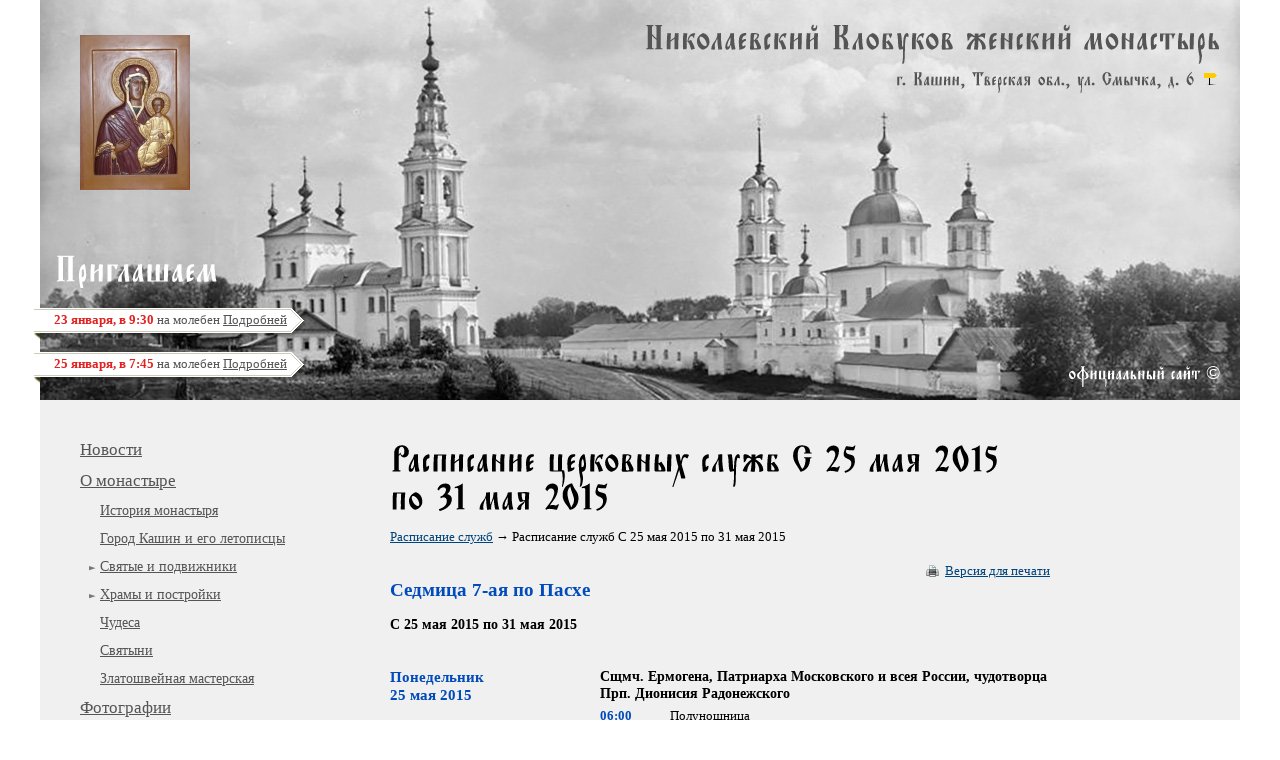

--- FILE ---
content_type: text/html; charset=utf-8
request_url: https://klobukov.ru/raspisanie/10/
body_size: 16118
content:
<!DOCTYPE html PUBLIC "-//W3C//DTD XHTML 1.0 Transitional//EN"	"http://www.w3.org/TR/xhtml1/DTD/xhtml1-transitional.dtd">
<html xmlns="http://www.w3.org/1999/xhtml" xml:lang="ru">
<head>
	<title>Расписание служб Клобукова Монастыря С 25 мая 2015 по 31 мая 2015</title>
	<meta name="title" content="Расписание служб Клобукова Монастыря С 25 мая 2015 по 31 мая 2015" />	<meta name="description" content="Расписание церковных служб Николаевского Клобукова женского монастыря. Версия для печати. С 25 мая 2015 по 31 мая 2015" />	<meta name="keywords" content="Расписание церковных служб в Николаевском Клобуковом женском монастыре" />	<meta http-equiv="Content-Type" content="text/html; charset=utf-8" />
	<meta http-equiv="Content-Style-Type" content="text/css" />
	<meta http-equiv="Content-Script-Type" content="text/javascript" />
	<meta http-equiv="Last-Modified" content="Tue, 13 Jan 2026 00:26:07 GMT"/> 
	
    <link rel="canonical" href="http://klobukov.ru/raspisanie/10/" />
    <link rel="canonical attribute" href="http://klobukov.ru/raspisanie/10/" />
    
	<link rel="icon" href="/img/favicon.ico" type="image/x-icon" />
	<link rel="shortcut icon" href="/img/favicon.ico" type="image/x-icon" />
	
	<link href="/css/base.css?v=1431946749" rel="stylesheet" type="text/css" media="all" />
    <link href="/css/highslide.css?v=1458420850" rel="stylesheet" type="text/css" media="all" />
	<!--[if IE]>
	<link href="/css/ie.css" rel="stylesheet" type="text/css" />
	<![endif]-->
    <!--[if lte IE 7]>
 	<link href="/css/ie7.css" rel="stylesheet" type="text/css" />
	<![endif]-->
	<!--[if lte IE 6]>
 	<link href="/css/ie6.css" rel="stylesheet" type="text/css" />
	<![endif]-->
	<script type="text/javascript" src="http://www.google.com/jsapi"></script> 
	<script type="text/javascript">google.load("jquery", "1.4.2");</script> 
	<script type="text/javascript" src="/js/jquery.swfobject.1-1-1.min.js?v=1279705444"></script>
    <script type="text/javascript" src="/js/youTubeEmbed-jquery-1.0.js?v=1279903380"></script>
    <script type="text/javascript" src="/js/highslide.js?v=1427386422"></script>
    <script type="text/javascript" src="/js/jquery.cufon.js?v=1423581427"></script>
    <script type="text/javascript" src="/js/OrieROOS_400.font.js?v=1436461377"></script>
	<script type="text/javascript" src="/js/func.js?v=1458512192"></script>
			
	</head>


	<body class="">

		
		
	
	<div id="wrap"><div id="main" class="clearfix">
		
				<p id="logo" >Николаевский Клобуков женский монастырь, город Кашин</p>
        <!--p id="h1"-->
		<p id="h1">
			<a class="n OrieROOS" href="/">Николаевский Клобуков женский монастырь</a>
			<span class="OrieROOS">г. Кашин, Тверская обл., ул. Смычка, д. 6</span>
            <a class="btn-map" href="/contacts/">карта</a>
            <i><span class="OrieROOS">официальный сайт</span> &copy;</i>
		</p>
		<div id="left">
			<ul id="menu">
    	<li class="lavel1">
		<a href="/news/">Новости</a>
	</li>
	<li class="lavel1">
		<a href="/">О монастыре</a>
    	<ul class="container-lavel2">
	<li class="lavel2">
		<a href="/about/history/">История монастыря</a>
	</li>
	<li class="lavel2">
		<a href="/about/letopistsi/">Город Кашин и его летописцы</a>
	</li>
	<li class="lavel2">
		<a href="/about/svyatie/">Святые и подвижники</a>
    	<span class="btn-lavel3"></span>
    	<ul class="container-lavel3">
	<li class="lavel3">
		<a href="/about/svyatie/anna-kashinskaya/">Святая Анна Кашинская</a>
	</li>
	<li class="lavel3">
		<a href="/about/svyatie/mihail-tverskoy/">Святое семейство Михаила Тверского и Анны Кашинской</a>
	</li>
	<li class="lavel3">
		<a href="/about/svyatie/makariy-kalyazinskiy/">Макарий Калязинский</a>
	</li>
	<li class="lavel3">
		<a href="/about/svyatie/shimonah-sergiy-i-shimonahinya-marfa/">Схимонах Сергий и Схимонахиня Марфа</a>
	</li>
	<li class="lavel3">
		<a href="/about/svyatie/ieromonah-dionisiy/">Иеромонах Дионисий</a>
	</li>
	<li class="lavel3">
		<a href="/about/svyatie/shiigumenya-stefanida/">Схиигуменья Стефанида</a>
	</li>
        </ul>
	</li>
	<li class="lavel2">
		<a href="/about/buildings/">Храмы и постройки</a>
    	<span class="btn-lavel3"></span>
    	<ul class="container-lavel3">
	<li class="lavel3">
		<a href="/about/buildings/troitskiy-sobor/">Троицкий собор</a>
	</li>
	<li class="lavel3">
		<a href="/about/buildings/pokrovskaya-nadvratnaya-tserkov/">Покровская надвратная церковь</a>
	</li>
	<li class="lavel3">
		<a href="/about/buildings/alekseevskaya-tserkov/">Алексеевская церковь</a>
	</li>
	<li class="lavel3">
		<a href="/about/buildings/drugie/">Другие монастырские постройки</a>
	</li>
	<li class="lavel3">
		<a href="/about/buildings/hram-petra-i-pavla/">Храм святых первоверховных апостолов Петра и Павла в Кашине</a>
	</li>
        </ul>
	</li>
	<li class="lavel2">
		<a href="/about/chudesa/">Чудеса</a>
	</li>
	<li class="lavel2">
		<a href="/about/svyatini/">Святыни</a>
	</li>
	<li class="lavel2">
		<a href="/about/zlatoshveynaya-masterskaya/">Златошвейная мастерская</a>
	</li>
        </ul>
	</li>
	<li class="lavel1">
		<a href="/photo/">Фотографии</a>
	</li>
	<li class="lavel1">
		<a href="/video/">Видео</a>
	</li>
	<li class="lavel1">
		<a href="/contacts/">Контакты</a>
	</li>
	<li class="lavel1 select">
		<a href="/raspisanie/">Расписание служб</a>
	</li>
	<li class="lavel1">
		<a href="/zakaz/">Заказать требы</a>
	</li>
	<li class="lavel1">
		<a href="/palomnikam/">Паломникам</a>
	</li>
	<li class="lavel1">
		<a href="/monastiryu-trebuetsya-pomoshch/">На что требуется помощь</a>
	</li>
	<li class="lavel1">
		<a href="/details/">Как перевести деньги</a>
	</li>
			</ul>
            
            <div class="molebny-link">
            	<h2 class="OrieROOS">Приглашаем на молебны</h2>
            <a href="/molebny/">
            	<span>Пятница 23 января, в 9:30 </span>
                <span>Воскресенье 25 января, в 7:45 </span>
            </a>
            </div>
			<div id="ob2">
				<h2>Объявление</h2>
				<p>Если у кого-либо сохранились старинные фотографии или другие материалы, имеющие отношение к нашему монастырю, просим обратиться по адресу <a href="mailto:info@klobukov.ru">info@klobukov.ru</a></p>
			</div>
		</div>		

<div id="content"> 

 
  <div class="title">
	<h1 class="active OrieROOS" uppercase>Расписание церковных служб С 25 мая 2015 по 31 мая 2015</h1>
	<p>

			<a href="/raspisanie/">Расписание служб</a>
			→

			
			Расписание служб С 25 мая 2015 по 31 мая 2015			
	</p>
</div>
  <a href="/raspisanie/10/print" target="_blank" class="link-print modal-link">Версия для печати</a>
  <h2 class="blue">Седмица 7-ая по Пасхе</h2>
  <h3 class="">С 25 мая 2015 по 31 мая 2015</h3>

	<dl class="calend">
    	<dt><span>Понедельник</span> 25 мая 2015</dt>
        <dd>
            <h3>Сщмч. Ермогена, Патриарха Московского и всея России, чудотворца Прп. Дионисия Радонежского</h3>
			<dl>
                <dt>06:00</dt>
                <dd>Полунощница</dd>
                <dt>08:00</dt>
                <dd>Часы. Божественная Литургия ( в Покровском храме)</dd>
                <dt>17:00</dt>
                <dd>Вечерняя служба с полиелеем ( в Покровском храме)</dd>
            </dl>
        </dd>
    </dl>
	<dl class="calend">
    	<dt><span>Вторник</span> 26 мая 2015</dt>
        <dd>
            <h3>Мц. Гликерии девы и с нею мч. Лаодикия,  стража темничного. Перенесение мощей прмч. Макария, архим. Каневского, игумена Пинского, Переяславского чудотворца.</h3>
			<dl>
                <dt>06:00</dt>
                <dd>Полунощница</dd>
                <dt>08:00</dt>
                <dd>Часы. Божественная Литургия ( в Покровском храме)</dd>
                <dt>17:00</dt>
                <dd>Вечерняя служба с полиелеем (в Покровском храме)</dd>
            </dl>
        </dd>
    </dl>
	<dl class="calend">
    	<dt><span>Среда</span> 27 мая 2015</dt>
        <dd>
            <h3>Мч. Исидора. Свт. Никиты, затворника Печерского, еп. Новгородского.</h3>
			<dl>
                <dt>06:00</dt>
                <dd>Полунощница.</dd>
                <dt>08:00</dt>
                <dd>Часы. Божественная Литургия ( в Покровском храме) </dd>
                <dt>17:00</dt>
                <dd>Вечерняя служба с полиелеем ( в Покровском храме)</dd>
            </dl>
        </dd>
    </dl>
	<dl class="calend">
    	<dt><span>Четверг</span> 28 мая 2015</dt>
        <dd>
            <h3>Прп. Пахомия Великого. Прп. Исайи Печерского. Блгв. царевича Димитрия, Угличского и Московского.</h3>
			<dl>
                <dt>06:00</dt>
                <dd>Полунощница.</dd>
                <dt>08:00</dt>
                <dd>Часы. Божественная литургия ( в Покровском храме)</dd>
                <dt>17:00</dt>
                <dd>Вечерняя служба с полиелеем ( в Покровском храме)</dd>
            </dl>
        </dd>
    </dl>
	<dl class="calend">
    	<dt><span>Пятница</span> 29 мая 2015</dt>
        <dd>
            <h3 class="red">ОТДАНИЕ ПРАЗДНИКА  ВОЗНЕСЕНИЯ ГОСПОДНЯ. Прп. Феодора Освященного. Перенесение мощей прп. Ефрема Перекомского, Новгородского чудотворца.</h3>
			<dl>
                <dt>06:00</dt>
                <dd>Полунощница.</dd>
                <dt>08:00</dt>
                <dd>Часы. Божественная Литургия (в Покровском храме). Молебен о страждущих недугом винопития и наркомании.</dd>
                <dt>17:00</dt>
                <dd>Заупокойное богослужение ( в храме свв. апп. Петра и Павла)</dd>
            </dl>
        </dd>
    </dl>
	<dl class="calend">
    	<dt><span>Суббота</span> 30 мая 2015</dt>
        <dd>
            <h3 class="red">ТРОИЦКАЯ РОДИТЕЛЬСКАЯ СУББОТА. Память совершаемая всех от века усопших православных христиан, отец и братий наших.</h3>
			<dl>
                <dt>05:40</dt>
                <dd>Полунощница.</dd>
                <dt>07:40</dt>
                <dd>Часы. Божественная Литургия. Панихида. (в храме свв. апп. Петра и Павла)</dd>
                <dt>11:00</dt>
                <dd>Крещение</dd>
                <dt>17:00</dt>
                <dd>Всенощное бдение ( в Алексеевском храме)</dd>
            </dl>
        </dd>
    </dl>
	<dl class="calend">
    	<dt class="last red"><span>Воскресенье</span> 31 мая 2015</dt>
        <dd class="last red">
            <h3>Неделя 8-я по Пасхе. ДЕНЬ СВЯТОЙ ТРОИЦЫ. ПЯТИДЕСЯТНИЦА. Память святых отцов семи Вселенских соборов.</h3>
			<dl>
                <dt>07:00</dt>
                <dd>Полунощница.</dd>
                <dt>08:40</dt>
                <dd>Часы. Божественная Литургия. Великая вечерня с чтением коленопреклоненных молитв (в Алексеевском храме)</dd>
                <dt>17:00</dt>
                <dd>Утреня. 1-ый час. ( в Алексеевском храме)</dd>
            </dl>
        </dd>
    </dl>

<ul class="calend-pager">
	<li><a href="/raspisanie/archive/">Архив</a></li>    
	<li><a href="/raspisanie/">С 12 января 2026 по 18 января 2026</a></li>    
</ul>
</div>
<div id="attention">
	<ul>
    	<li class="h OrieROOS">Приглашаем</li>
		<li><div><p><a href="/molebny/"><b>23 января, в 9:30</b> на молебен <span>Подробней</span></a></p></div></li>
		<li><div><p><a href="/molebny/"><b>25 января, в 7:45</b> на молебен <span>Подробней</span></a></p></div></li>
	</ul>
</div>
	</div></div>
	
			
		<div id="footer"><div class="bwidth">
		© XIV век — 2026 год. Николаевский Клобуков женский монастырь, город Кашин.
		<div class="social-share">
			<span class="title">Поделиться</span>
			<script type="text/javascript" src="//yandex.st/share/share.js" charset="utf-8"></script>
			<script type="text/javascript">
			new Ya.share({element:'ya_share',elementStyle:{	'type':'none',
															'quickServices':['vkontakte','facebook','twitter','odnoklassniki','lj']},});
</script>
			<div id="ya_share"></div>
		</div>
	</div></div>
		
	


	
		

<div class="highslide-heading" id="close">
    <div class="close"><a href="#" onclick="return hs.close(this)" title="Закрыть"></a></div>
    <div class="print"><a href="#" onclick="var win = (hs.getExpander(this).iframe.contentWindow || hs.getExpander(this).iframe); win.focus(); win.print();" title="Печать"></a></div>
</div>
<!-- Yandex.Metrika counter -->
<script type="text/javascript">
(function (d, w, c) {
    (w[c] = w[c] || []).push(function() {
        try {
            w.yaCounter26884962 = new Ya.Metrika({id:26884962,webvisor:true,accurateTrackBounce:true});
        } catch(e) { }
    });

    var n = d.getElementsByTagName("script")[0],
        s = d.createElement("script"),
        f = function () { n.parentNode.insertBefore(s, n); };
    s.type = "text/javascript";
    s.async = true;
    s.src = (d.location.protocol == "https:" ? "https:" : "http:") + "//mc.yandex.ru/metrika/watch.js";

    if (w.opera == "[object Opera]") {
        d.addEventListener("DOMContentLoaded", f, false);
    } else { f(); }
})(document, window, "yandex_metrika_callbacks");
</script>
<noscript><div><img src="//mc.yandex.ru/watch/26884962" style="position:absolute; left:-9999px;" alt="" /></div></noscript>
<!-- /Yandex.Metrika counter -->
</body>
</html>


--- FILE ---
content_type: text/css
request_url: https://klobukov.ru/css/base.css?v=1431946749
body_size: 103
content:
@charset "utf-8";
/* CSS */
@import "reset.css";
@import "main.css?v3";

@import "content.css?v3";

--- FILE ---
content_type: text/css
request_url: https://klobukov.ru/css/reset.css
body_size: 915
content:
@charset "utf-8";
/* css Сброс значений по умолчанию для HTML-элементов */
html, body, div, span, applet, object, iframe,
h1, h2, h3, h4, h5, h6, p, blockquote, pre,
a, abbr, acronym, address, big, cite, code,
del, dfn, em, font, img, ins, kbd, q, s, samp,
small, strike, strong, sub, sup, tt, var,
b, u, i, center,
dl, dt, dd, ol, ul, li,
fieldset, form, label, legend,
table, caption, tbody, tfoot, thead, tr, th, td {
margin: 0;
padding: 0;
border: 0;
outline: 0;
font-size: 100%;
vertical-align: baseline;
background: transparent;
}
ol, ul {
list-style: none;
}
blockquote, q {
quotes: none;
}
/*:focus {
border: none;
}
:active {
outline: 0;
border: none;
}*/
ins {
text-decoration: none;
}
del {
text-decoration: line-through;
}

/* REMEMBER! 'cellspacing="0"' in source  */
table {
border-collapse: collapse;
border-spacing: 0;
}

--- FILE ---
content_type: text/css
request_url: https://klobukov.ru/css/main.css?v3
body_size: 11327
content:
@charset "utf-8";
/* css */
html, body, #wrap { height: 100%; min-width:960px;}
body > #wrap {height: auto; min-height: 100%;}
html {	background: #fff; }
body {
	text-align:center;
	color: #000;
	font-family: Verdana;
	font-size: 0.8em;
	}
#main { 
	margin:0 auto;
	min-width:960px;
	max-width:1160px;
	padding: 400px 20px 110px;
	text-align:left;
	position:relative;
	z-index:0;
	background: #F0F0F0 url("/img/bg.jpg") no-repeat 50% 0;
	}
/* BEGIN: Clear fix */
.clearfix:after {
	content: ".";
    display: block;
    height: 0;
    clear: both;
    visibility: hidden;
	}
.clearfix {
	display: inline-block;
	}
	/* Hides from IE-mac \*/
	* html .clearfix { 
		height: 1%;
		}
	.clearfix {
		display: block;
		}
	/* End hide from IE-mac */
	
#left{
	margin: 40px 0 54px 0;
	float: left;
	width: 330px;
	}
/* END: Clear fix */

/* BEGIN: Header */
#logo {
	position:absolute;
	top:35px; left:40px;
	z-index:10;
	width: 130px;
	height: 185px;
	background: url("/upload/banner/out.strict.ffffff.center.110x155.icon.jpg") no-repeat 0 0;
	line-height: 1000px;
	display: block;
	overflow: hidden;
	cursor: auto;
	}
#h1{
	position:absolute;
	top:0px; right:20px;
	text-align: right;
	z-index:10;
	font-family: "Times New Roman";
	font-size: 1.5em;
	color: #555;
	font-weight: normal;
	text-decoration: none;
	/*background: url(/img/golub.png) no-repeat 100% 0*/
	}
#h1 .n{
	display: block;
	margin-bottom: .2em;
	margin-top: 20px;
	font-size: 1.9em;
	color: #555 !important;
	}
#h1 i{
	position:absolute;
	color: #fff;
	bottom: -295px;
	right: 0;
	font-style: normal;
	}
#h1 i span{
	position: relative;
	top: -1px;
	}
#h1 canvas,
#h1 cufon {
	z-index: 1
	}
#h1 .btn-map {
	display: inline-block;
	width: 20px;
	height: 20px;
	line-height: 1000px;
	overflow: hidden;
	background: url("/img/ico-map.png") no-repeat 50% 50%;
	z-index: 1000000;
	position: relative;
	top: 5px
	}
#cabinet {
	position: absolute;
	right: 20px;
	top: 20px;
	color: #9edef7;
	}
#menu {
	font-size: 1.3em;
	padding: 0 20px
	}
#menu li {
	display: block;
	padding: 11px 0 0 0;
	position: relative;
	}
#menu li:first-child {
	padding: 0;
	}
#menu li a,
#menu li b {
	font-weight: normal;
	color: #555;
	}
#menu li.select a,
#menu li.select b {
	color: #555;
	background: #fff;
	padding: 3px 0 3px 25px;
	display:block;
	position: relative;
	left:-25px
	}
#menu li.select ul a,
#menu li.select ul b{
	background: none;
	display: inline;
	padding:0;
	position: inherit;
	left: inherit
	}
#menu li.lavel1.select b,
#menu li.lavel2.select b {
	padding-top: 2px;
	cursor: default
	}
#menu ul {
	font-size: .85em;
	padding-left: 20px
	}
#menu ul li:first-child {
	padding: 11px 0 0 0;
	}
#menu .btn-lavel3{
	display: block;
	width: 1px;
	height: 20px;
	margin-left: 10px;
	color: #777;
	position: absolute;
	left: -23px;
	top: 13px
	}
#menu .btn-lavel3:hover{
	color: #000;
	}
#menu .lavel2.select .btn-lavel3 {
	top:15px
	}
#menu .btn-lavel3:after{
	display: block;
	width: 10px;
	height: 16px;
	cursor: pointer;
	text-align: center;
	content: "►";
	font-family: monospace
	}
#menu .btn-lavel3.open:after{
	content: "▼";/*"◄";/*"▲";*/
	}
#menu .container-lavel3{
	display:none;
	}
#menu .container-lavel3.open{
	display:block;
	}
	
.molebny-link {
	display: block;
	padding: 0 20px;
	margin-top: 30px;
	font-size: 2em;
	}
.molebny-link h2 {
	font-size: 1em;
	padding-left: 23px;
	background: url(/img/ico-molebny.png) no-repeat -5px 50%;
	color: #555;
	}
.molebny-link a {
	font-size: .5em;
}
.molebny-link span {
	display: block;
	margin-top: 5px;
	padding-left: 25px
	}

.subscribe {
	position: absolute;
	left: 0;
	top: 5px;
	color: #635a45;
	font-size: .85em;
	padding-left: 20px;
	}
.subscribe input {
	/*background: url("/img/sprite.png?v=1") no-repeat -200px -380px;*/
	width: 158px;
	height: 21px;
	padding: 3px 6px;
	border: 0;
	color: #635a45;
	font-size: 1em;
	}
.subscribe button {
	/*background: url("/img/sprite.png?v=1") no-repeat -370px -380px;*/
	width: 41px;
	height: 28px;
	overflow: hidden;
	padding: 0;
	margin: 0;
	border: 0;
	color: #635a45;
	font-weight: bold;
	font-size: .95em;
	}
.social {
	position: absolute;
	left: 50%;
	top: 7px;
	margin-left: -30px;
	color: #635a45;
	font-size: .85em;
	}
.social .title {
	float: left;
	margin: 5px 10px 0 0;
	}
.social-share {
	position: absolute;
	display: block;
	width: 190px;
	padding: 0 0 0 7px;
	height: 27px;
	/*background: url("/img/sprite.png?v=1") no-repeat 0 -410px;*/
	right: 20px;
	top: 12px;
	overflow:hidden;
	color: #635a45;
	font-size: .85em;
	}
.social-share .title {
	float: left;
	margin: 6px 2px 0 0;
	}
.rss-link {
	/*background: url("/img/sprite.png?v=1") no-repeat 100% -380px;*/
	display: block;
	height: 16px;
	line-height: 16px;
	color: #fff;
	text-decoration: none;
	padding-right: 25px;
	position: absolute;
	right: 28px;
	top: 60px;
	font-size: .85em;
	}
.doclist,
.doclist li {
	margin-left: 0;
	list-style: none
	}
.doc-ico {
	/*background: url("/img/sprite.png?v=1") no-repeat -494px -400px;*/
	line-height: 16px;
	padding-left: 22px;
	}
/* END: Header */

/* BEGIN: Footer */
#footer {
	min-width:1000px;
	clear: both;
	height: 64px;
	margin-top: -64px;
	position:relative;
	bottom: 0; left: 0;
	/*background: url("/img/sprite.png?v=1") repeat-x 0 100%;*/
	color: #555;
	font-size: .85em
	}
#footer .bwidth {
	margin:0 auto;
	min-width:960px;
	max-width:1160px;
	padding: 25px 20px 0;
	text-align:left;
	position:relative;
	z-index:0;
	}
#footer .lnk-why {
	display: block;
	padding: 27px 0 0 0;
	max-width: 336px;
	width:100%;
	height:37px;
	/*background: url("/img/sprite.png?v=1") no-repeat 35px -80px;*/
	position: absolute;
	top: 0; left: 100%;
	margin-left: -220px;
	color: #555;
	}
#footer .social {
	left: 20px;
	top: 53px;
	margin-left: auto;
	color: inherit;
	font-size: inherit
	}
#footer .social-share {
	/*background: url("/img/sprite.png?v=1") no-repeat 0 -380px;*/
	right: 0;
	top: 19px;
	color: inherit;
	font-size: inherit
	}
#footer .banner {
	position: absolute;
	top: 2px;
	left: 40%
	}
/* END: Footer */
	
	
/* BEGIN: Классы для плеера */
.flashContainer{

	/*	Setting the container to relative positioning
		so we can center the control div */

	position:relative;
	overflow:hidden;
}

.progressBar{
	display:none;
	position:absolute;
	width:auto;
	height:8px;
	left:20px;
	right:105px;
	bottom:20px;
	background-color:#141414;
	overflow:hidden;
	cursor:pointer;
	
	/* A light CSS3 bottom highlight */
	
	-moz-box-shadow:0 1px 0 rgba(255, 255, 255, 0.3);
	-webkit-box-shadow:0 1px 0 rgba(255, 255, 255, 0.3);
	box-shadow:0 1px 0 rgba(255, 255, 255, 0.3);
}

.progressBar .elapsed{
	position:absolute;
	width:0;
	height:100%;
	background-color:#1fa2f6;
	border-right:1px solid #49AFF0;
}

.controlDiv{
	/* Centering the control div */
	position:absolute;
	width:120px;
	height:120px;
	cursor:pointer;
	top:50%;
	left:50%;
	margin:-60px 0 0 -60px;
}

.controlDiv.play{
	background:url('img/play.png') no-repeat center center;
}

.controlDiv.replay{
	background:url('img/replay.png') no-repeat center center;
}

.controlDiv.pause{
	background:url('img/pause.png') no-repeat -99999px;
}

.flashContainer:hover .controlDiv.pause{
	background-position:center center;
}

/* Only show the progress bar when the video is playing */

.flashContainer.playing:hover .progressBar{
	display:block;
}
/* END: Классы для плеера */

/* BEGIN: Классы перегружающие версию для печати */
body.body-print {
	background: none
	}
.body-print #main { 
	min-width: inherit;
	max-width: inherit;
	padding: 20px;
	background: none;
	}
.body-print .header,
.body-print #left,
.body-print .title {
	display: none
	}
.body-print #content {
	margin: 0;
	width: inherit;
	}
.body-print .print-calendar-title {
	padding-top: 18px;
	padding-left: 210px;
	min-height: 160px;
	display: block;
	position: relative;
	}
.body-print .print-calendar-title .logo-print {
	position: absolute;
	top: -10px;
	left: -20px;
	display: block;
	width: 210px;
	height: 198px;
	}
.body-print #content h2 {
	clear: none;
	}
.body-print #content dl.calend dt span {
	float: none;
	width: inherit;
	display: block;
	}
.body-print #content dl.calend dt {
	width: 180px;
	}
.body-print #content dl.calend dd dt {
	width: 50px
	}
.body-print #content dl.calend dd {
	padding-left: 210px
	}
.body-print #content dl.calend dd dd  {
	padding-left: 70px
	}
/* END: Классы перегружающие версию для печати */

/* BEGIN: Классы модалок */
.highslide-header {
	visibility: hidden;
	line-height: 0;
	height: 0;
}
.highslide-heading {
	/*visibility: hidden;*/
	padding: 0 20px 4px 0;
}
/*.highslide-wrapper:hover .highslide-heading {
	visibility: visible;
}*/
.highslide-heading .close a {
	display: block;
	float: right; 
	background: url(/img/highslide/closeX.png); 
	width: 16px; 
	height: 16px; 
	cursor: pointer;
	position: relative;
	right: -20px;
	z-index: 1000000;
}
.highslide-heading .close a:hover {
	background-position: 0 16px;
}
.highslide-heading .print a {
	display: block;
	float: right; 
	background: url(/img/highslide/print.png); 
	width: 16px; 
	height: 16px; 
	cursor: pointer;
	position: relative;
	right: 0px;
	z-index: 1000000;
}
.highslide-heading .print a:hover {
	background-position: 0 16px;
}
/* END: Классы модалок */

#ob2 {
	margin: 50px 0 0 0;
	color: #052a4a;
	width: 250px;
	z-index: 200;
	display: block;
	border: 1px solid #dfdfdf;
	padding: 15px;
	box-shadow: 2px 4px 5px rgba(0,0,0,0.1);
	background: #fff
	}
#ob2 h2 {
	font-size: 120%;
	margin-bottom: 1em;
	text-align:center
	}
#ob2 p {
	font-size:1em;
	margin-bottom:1em;
	line-height:1.5em;
	}
	
#attention {
	position: absolute;
	left:-6px; 
	top: 190px;
	width: 990px; 
	height: 210px;
	}
#attention ul {
	list-style: none;
	padding:0;
	padding-bottom: 4px;
	margin: 0;
	position: absolute;
	bottom: 0;
	left: 0;
	}
#attention li {
	margin: 0;
	padding: 0;
	margin-bottom: 8px;
	overflow: hidden;
	}
#attention li div {
	margin: 0;
	padding: 0;
	height: 32px;
	overflow: hidden;
	display: inline-block;
	background: url("/img/attention.png") no-repeat 0 0;
	padding-left: 20px;
	}
#attention li.h	{
	height: auto;
	font-weight: bold;
	background: 0;
	font-size: 3em;
	display: block;
	margin-bottom: 20px;
	color: #fff;
	text-shadow: #E02424 0 0 2px;
	padding-left: 20px;
	}
#attention li p {
	margin: 0;
	height: 32px;
	padding-right: 20px;
	background: url("/img/attention.png") no-repeat 100% -40px;
	}
#attention li p a {
	display: block;
	height: 32px;
	background: url("/img/attention.png") repeat-x 100% -80px;
	color: #555;
	text-decoration: none;
	line-height: 25px;
	}
#attention li p a b {
	color: #E02424
	}
#attention li p a span {
	text-decoration: underline;
	}

--- FILE ---
content_type: text/css
request_url: https://klobukov.ru/css/content.css?v3
body_size: 9682
content:
@charset "utf-8";
/* css контент */

/* BEGIN: Вспомогательные классы */
a { color:#02447c;
	text-decoration:underline
	}
a:hover {
	text-decoration:none;
	}
	
.clear {clear:both;}
.center { text-align: center }
.inv { display: none }
.columns  {
	clear: both; width: 100%;
	}
.columns .a,
.columns .b {
	float: left;
	}
.columns .a {
	width: 45%;
	}
.columns .b {
	width: 45%;
	margin-left: 10%;
	}
.blue {
	color: #014bbb
	}
.orange {
	color: #ff9065
	}
.red {
	color: #E02424
	}
.gray {
	color: #999
	}
/* END: Вспомогательные классы */


#content {
	margin: 40px 20px 54px 0;
	width: 660px;
	float: left;
	}
	
/* CONTENT Общее*/
#content h1 {
	font-size: 3em;
	margin-bottom: .3em;
	/*clear: both;*/
	}
#content h2 {
	font-size:1.5em;
	margin-top: 1em;
	margin-bottom:.8em;
	clear: both;
	}
#content h2.h1 {
	font-size: 2em;
	margin-bottom: .8em;
	margin-top: inherit;
	}
#content h3 {
	font-size:1.1em;
	margin-top:1em;
	margin-bottom:.5em;
	clear: both;
	}
#content ul,
#content ol {
	margin-bottom:1em;
	list-style:outside disc;
	margin-left:2em;
	}
#content ol {
	list-style-type:decimal
	}
#content li {
	margin-bottom:.5em }
#content p {
	font-size:1em;
	margin-bottom:1.2em;
	line-height:1.5em;
	text-align: left;
	padding-right: 0;/*1em;*/
	}
#content .itemlist p {
	padding-right: 0;
	}
#content blockquote {
	position:relative;
	margin: 0 2em;
	padding: 0 2em;
	font-style:italic;
	border-left: solid #bbb 1px;
	color: #999
	}
#content .alarm {
	color: #e92328
	}
#content .select {
	color: #095dad
	}
#content .center {
	text-align: center
	}
#content .i {
	font-style: italic;
	}
#content blockquote.alarm {
	border-color: #e92328;
	}
#content .big {
	font-size: 1.3em;
	margin-left: 0;
	}
#content .big li {
	display: inline;
	margin-right: 1em;
	}
#content p.block {
	/*background: #fff;
	border-radius: 0 0 6px 6px;
	box-shadow: 2px 2px 10px rgba(0,0,0,0.15);*/
	margin-bottom: 5px;
	font-size: .85em;
	}
#content p.block.block-center {
	margin: 0 0 15px 0;
	width: 100%;
	}
#content p.block.block-center-photo {
	margin-bottom: 30px;
	}
#content p.block.block-left {
	float: left;
	margin: 5px 20px 5px 0;
	width: 232px;
	}
#content p.block-right {
	float: right;
	margin: 5px 0 5px 20px;
	width: 232px;
	}
#content p.block img {
	display: block;
	border: 1px solid silver;
	}
#content p.block.block-center img{
	width: 100%
	}
#content p.block.block-noframe img {
	border: 0;
	}
#content p.block i {
	display: block;
	padding: 5px 10px;
	margin-top: 5px;
	background: #fff;
	border-radius: 6px;
	}


#content .block-text {
	margin-bottom: 5px;
	font-size: .85em;
	padding: 10px 15px;
	background: #fff;
	border-radius: 6px;
	}
#content .block-text.block-center {
	margin: 0 0 15px 0;
	width: 660px;
	}
#content .block-text.block-left {
	float: left;
	margin: 5px 20px 5px 0;
	width: 232px;
	}
#content .block-text.block-right {
	float: right;
	margin: 5px 0 5px 20px;
	width: 232px;
	}
#content .block-text h3 {
	text-align: center;
	}

#content img.image-left {
	float: left;
	padding: 5px;
	background: #fff;
	/*border: 1px solid #ddd3be;*/
	margin: 0 20px 20px 0;
	box-shadow: 2px 2px 10px rgba(0,0,0,0.15);
	}
#content img.image-right {
	float: right;
	padding: 5px;
	background: #fff;
	/*border: 1px solid #ddd3be;*/
	margin: 0 0 20px 20px;
	box-shadow: 2px 2px 10px rgba(0,0,0,0.15);
	}
#content.feedback {
	text-align: center;
	}
#content.feedback p {
	text-align: center;
	}
#content.feedback textarea {
	width: 370px;
	height: 150px;
	border: 1px solid #dad0c2;
	padding: 10px 
	}
#content .content-left {
	float: left;
	margin: 0 20px;
	padding: 10px 20px 20px 0;
	width: 170px;
	border-right: 1px solid #fff;
	min-height: 200px;
	}
#content .content-left .left-menu {
	list-style: none;
	padding: 0;
	margin: 0;
	}
#content .content-left .left-menu li {
	list-style: none;
	padding: 0 0 10px 0;
	margin: 0;
	}
#content .content-right {
	margin-left: 250px;
	/*padding-left: 250px;*/
	overflow: hidden
	}
#content .overflow {
	overflow: hidden
	}
#content .clmns { clear: both; width: 100%;}
#content .clmns .cola,
#content .clmns .colb
    { float: left; text-align:center }
#content .clmns .cola { width: 50%; //margin-right: -100%; }
#content .clmns .colb { width: 50%; //margin-left: 50%; //display: inline; }
#content .clmns p {margin: 10px; text-align:center}

#content hr {border:1px solid #ccc;}
	
#content table {
	width: 95%
	}
#content table th,
#content table td{
	padding: 5px;
	border: 1px solid #ccc;
	}
#content table thead td,
#content table thead th {
	text-align: center;
	font-weight: bold
	}
#content table thead th {
	vertical-align: middle
	}
#content table tbody td {
	text-align: center;
	vertical-align: middle
	}
	
#content dl.calend {
	margin-top: 35px;
	}
#content dl.calend dt {
	width: 180px;
	float: left;
	font-weight: bold;
	color: #014bbb;
	font-size: 1.2em;
	}
#content dl.calend dt span{
	/*float: left;
	width: 145px*/
	display: block;
	}
#content dl.calend dd {
	padding-left: 210px;
	margin-bottom: 25px;
	border-bottom: 1px solid #dfdfdf
	}
#content dl.calend dd dl {
	margin-bottom: 25px
	}
#content dl.calend dd dt {
	width: 50px;
	font-size: inherit
	}
#content dl.calend dd dd {
	padding-left: 70px;
	border-bottom: 0;
	margin-bottom: 5px;
	}
#content dl.calend dd h3 {
	margin-top: 0;
	clear: none;
	}
#content dl.calend dd.last{
	border-bottom: 0;
	}
#content dl.calend dt.orange,
#content dl.calend dd.orange dt {
	color: #ff9065
	}
#content dl.calend dt.red,
#content dl.calend dd.red dt {
	color: #E02424
	}
	
#content .calend-pager {
	list-style: none;
	margin: 0; padding: 0;
	}
#content .calend-pager li {
	float: left;
	list-style: none;
	margin: 0; padding: 0;
	margin-right: 20px;
	}
.calend-pager:after {
	content: ".";
    display: block;
    height: 0;
    clear: both;
    visibility: hidden;
	}
	
#content .news-list {
	margin: 35px 0;
	}
#content .news-list li {
	font-size: 1.2em;
	list-style: none;
	margin-bottom: 25px;
    border-bottom: 1px solid #dfdfdf;
	position: relative;
	}
#content .news-list li.last{
	border-bottom: 0;
	}
#content .news-list li .date {
	color: #555;
	font-weight: bold;
	font-size: .8em;
	font-style:normal;
	}
#content .news-list li h3 {
	margin-top: 0;
	clear: none;
	}
#content .news-list li .img {
	width: 130px;
	height: 100px;
	float: left;
	left: 0;
	top: 0;
	}
#content .news-list li .txt {
	}
#content .news-list li .txt.txt-img {
	margin-left: 150px;
	min-height: 100px;
	}
	
#ob {
	margin: 50px 30px 80px;
	color: #014bbb;
	height: 160px;
	display: none;
	}
body.ob #ob {
	display: block;
	}
#ob h2 {
	font-size: 1.5em;
	margin-top: 1em;
	margin-bottom: .8em;
	clear: both;
	}
#ob p {
	font-size:1.3em;
	margin-bottom:1em;
	line-height:1.5em;
	text-align: justify;
	padding-right: 0;/*1em;*/
	}
	
.link-print {
	float: right;
	padding-left: 20px;
	background: url(/img/ico-print.png) no-repeat 0 50%;
	line-height: 16px
	}
	
#content .tableOfContents {
	margin-bottom: 25px;
	font-size: 1em;

    display: block;
    padding: 10px 15px;
    background: #fff;
    border-radius: 6px;
	}
#content .tableOfContents dt {
	padding: 0;
	margin: 0 0 10px 0;
	}
#content .tableOfContents dd {
	padding: 0;
	margin: 0 0 10px 20px;
	}
#content .tableOfContents dd :last-child {
	padding-bottom: 0
	}
	
#content ul#menu2{
	margin: 20px 0 0 0;
	list-style: none;
	clear: both;
	padding: 20px 0;
	border-top: #ccc 1px solid
	}
#content ul#menu2 li{
	list-style: none;
	}
#content ul#menu2 ul {
	margin-top: .5em
	}
	
#content ul.photoItemList{
	padding: 0;
	margin: 0;
	list-style: none;
	}
#content .photoItemList li{
	width: 250px;
	height: 280px;
	padding: 0;
	margin: 0;
	float: left;
	margin-left: 30px;
	}
#content .photoItemList li.item0{
	margin: 0;
	}
#content .photoItemList img{
	border: 1px solid silver;
	}
#content .photoItemList a{
	text-decoration: none;
	color: #000
	}
#content .photoItemList a:hover{
	/*text-decoration: underline;*/
	}
#content .photoItemList i{
    display: block;
    padding: 5px 10px;
    margin-top: 5px;
    background: #fff;
    border-radius: 6px;
	}
	
#content ul.photoList {
	padding: 0;
	margin: 0;
	list-style: none;
	}
#content ul.photoList li {
	
	}
#content ul.photoList li p {
	
	}
#content ul.photolist {
	padding: 0;
	margin: 0;
	list-style: none;
}
#content ul.photolist li {
	float: left;
	position: relative;
	margin: 0 10px 10px 0;
}
#content ul.photolist li img {
	height: 148px;
	position:relative;
	z-index: 0;
	}
#content ul.photolist li a {
	}
#content ul.photolist li a:after {
    display: block;
    position: absolute;
    top: 0;
    bottom: 0;
    left: 0;
    right: 0;
    content: '';
    box-shadow: 0 0 0 1px rgba(0,0,0,.1) inset;
	height: 148px;
	}
#content ul.photolist li i {
	display: none;
	position: absolute;
	left: 0; top: 0;
	box-shadow: 0 0 0 1px rgba(0,0,0,.13),0 3px 10px -2px rgba(0,0,0,1);
	padding: 12px;
	padding-top: 165px;
	margin: -12px 0 0 -12px;
	color: #fff;
    background: #151515; 
    font: 1em Arial,Helvetica,sans-serif;
	line-height: 1.3em;
	z-index: 1;
	}
#content ul.photolist li:hover i {
	display: block;
	}
#content ul.photolist li:hover img {
		z-index: 2;
	}

--- FILE ---
content_type: application/javascript; charset=UTF-8
request_url: https://klobukov.ru/js/func.js?v=1458512192
body_size: 4930
content:
Cufon.replace(".OrieROOS");

$(function(){
	var objMain = $("#main");
	var objLeft = $("#left");
	var objContent = $("#content");
	
	var setSize = function(){
		var mainWidth = objMain.width();
		var leftWidth = objLeft.outerWidth(true);
		var delta = Math.abs(parseInt(objContent.css("margin-left"))) + Math.abs(parseInt(objContent.css("margin-right")));
		var newWidth = Math.abs(mainWidth - leftWidth - delta);
		objContent.width(newWidth + "px");
		//alert(mainWidth+"-"+leftWidth+"-"+delta+"="+newWidth);
	};
	setSize();
	$(window).resize(setSize);
	$(".modal-link").click(function(){
		var $this = $(this);
		return hs.htmlExpand(this, { objectType: 'iframe'} );
	});
	
	$(".btn-lavel3").click(function(){
		var $this = $(this);
		var $content = $this.next(".container-lavel3");
		if($this.hasClass("open")){
			$this.removeClass("open");
			$content.removeClass("open");
		}else{
			$this.addClass("open");
			$content.addClass("open");
		}
		
	});
	$(".lavel2.select b").click(function(){
		 $(this).closest(".lavel2").find(".btn-lavel3").click();
	});
	
	$("#menu li.select").each(function(index, element) {
        $(this).closest(".lavel2").find(".btn-lavel3").click();
    });
	
	/*var $p = $("#content").find("p").not(".title p").filter(":first");
	var text = $p.html();
	$p.html(text.replace(/\b([A-Za-z0-9]{1})/g,'<span class="caps">$1</span>'));*/
	$('.caps').css('font-size',50);
	Cufon.replace(".caps");
	
});
window.onload = function() {
	var margin = 10;
	var lineWidth = $("#content").width();
	var lSumm = 0;
	var lSummMin = 0;
	var lSummMax = 0;
	var lArray = [];
	var generatedLine = function(){
		if(lSumm==lineWidth){
			newWidth = lArray[i]["width"]
			lArray[i]["obj"].width(newWidth+"px");
			lArray[i]["iobj"].width(newWidth+"px");
		}else if(lSummMin==lineWidth){
			for(var i=0; i<lArray.length; i++){
				newWidth = lArray[i]["minWidth"]
				lArray[i]["obj"].width(newWidth+"px");
				lArray[i]["iobj"].width(newWidth+"px");
			}
		}else if(lSummMax==lineWidth){
			for(var i=0; i<lArray.length; i++){
				newWidth = lArray[i]["maxWidth"];
				lArray[i]["obj"].width(newWidth+"px");
				lArray[i]["iobj"].width(newWidth+"px");
			}
		}else if(lSummMin < lineWidth && lSumm > lineWidth){
			var delta = Math.round((lSumm-lineWidth)/lArray.length);
			var summWidth = 0;
			for(var i=0; i<lArray.length; i++){
				if(i==lArray.length-1)
					newWidth = lineWidth-summWidth;
				else
					newWidth = lArray[i]["width"]-delta
				summWidth += newWidth;
				newWidth -= margin;
				lArray[i]["obj"].width(newWidth+"px");
				lArray[i]["iobj"].width(newWidth+"px");
			}
		}else if(lSummMin < lineWidth && lSummMax > lineWidth){
			var delta = Math.round((lSummMax-lineWidth)/lArray.length);
			var summWidth = 0;
			for(var i=0; i<lArray.length; i++){
				if(i==lArray.length-1)
					newWidth = lineWidth-summWidth;
				else
					newWidth = lArray[i]["maxWidth"]-delta
				summWidth += newWidth;
				newWidth -= margin;
				lArray[i]["obj"].width(newWidth+"px");
				lArray[i]["iobj"].width(newWidth+"px");
			}
		}else{
			var delta = Math.round((lSummMin-lineWidth)/lArray.length);
			var summWidth = 0;
			for(var i=0; i<lArray.length; i++){
				if(i==lArray.length-1)
					newWidth = lineWidth-summWidth;
				else
					newWidth = lArray[i]["minWidth"]-delta
				summWidth += newWidth;
				newWidth -= margin;
				lArray[i]["obj"].width(newWidth+"px");
				lArray[i]["iobj"].width(newWidth+"px");
			}
		}
		lSumm = 0;
		lSummMin = 0;
		lSummMax = 0;
		lArray = [];	
	};
	var photogalRender = function(){
		lineWidth = $("#content").width();
		lSumm = 0;
		lSummMin = 0;
		lSummMax = 0;
		lArray = [];
		var liList = $("#content ul.photolist li");
		var liNum = 0;
		liList.each(function(){
			liNum++;
			var $this = $(this);
			var img = $this.find("img");
			var i = $this.find("i");
			img.css("width", "");
			var width = img.width();
			var minWidth = Math.round(width*.95);
			var maxWidth = Math.round(width*1.05);
			lSumm += width+margin;
			lSummMin += minWidth+margin;
			lSummMax += maxWidth+margin;
			lArray[lArray.length] = {"obj"	:	img,
						"iobj"	:	i,
						"width"	:	width,
						"minWidth":	minWidth,
						"maxWidth":	maxWidth
						};
			//alert(lSummMin+"/"+lSumm+"/"+lSummMax+"|"+lineWidth);
			if((lSumm==lineWidth)	||
				(lSummMin==lineWidth)	||
				(lSummMax==lineWidth)	||
				(lSummMin < lineWidth && lSumm > lineWidth)	||
				(lSummMin < lineWidth && lSummMax > lineWidth)	||
				(lSummMin > lineWidth)	)
					generatedLine();	
			else if(liNum==liList.length){
				for(var i=0; i<lArray.length; i++){
					newWidth = lArray[i]["width"]
					lArray[i]["obj"].width(newWidth+"px");
					lArray[i]["iobj"].width(newWidth+"px");
				}
			}
		});
	};
	$(window).resize(photogalRender);
	photogalRender();
};

--- FILE ---
content_type: application/javascript; charset=UTF-8
request_url: https://klobukov.ru/js/OrieROOS_400.font.js?v=1436461377
body_size: 40210
content:
/*!
 * The following copyright notice may not be removed under any circumstances.
 * 
 * Copyright:
 * � 1994 SoftUnion Ltd  � 2001 NAAsoft N. Andrushchenko
 * 
 * Description:
 * Orthodox eRoos is a font which implements the Extended ROOS encoding that is
 * containing Church Slavonic characters allocated according to the ROOS standard,
 * Arabic numerals and special symbols (Typikon symbols, Mark's chapter symbols,
 * etc).
 * This font created on the basis of the font Evangelie by N. Andrushchenko
 * 
 * Designer:
 * SoftUnion Ltd - A. Shishkin and N. Vsesvetskii;  NAAsoft - N. Andrushchenko
 * 
 * Vendor URL:
 * http://www.arh.ru/~naa/fonts/orthodox.htm
 */
Cufon.registerFont({"w":153,"face":{"font-family":"OrieROOS","font-weight":400,"font-stretch":"normal","units-per-em":"360","panose-1":"2 0 5 6 8 0 0 2 0 3","ascent":"288","descent":"-72","x-height":"4","bbox":"-91 -336.024 287.085 144.276","underline-thickness":"14.4","underline-position":"-27","unicode-range":"U+0020-U+0491"},"glyphs":{" ":{"w":100},"!":{"d":"24,-237r12,167r14,0r13,-167r-39,0xm43,-35v-10,-1,-19,10,-19,19v0,10,10,19,19,19v9,0,19,-9,19,-19v0,-10,-9,-20,-19,-19","w":73},"(":{"d":"96,40v-52,-66,-55,-221,0,-286r0,-25v-55,47,-80,174,-43,261v12,28,23,58,43,75r0,-25","w":103},")":{"d":"20,65v77,-68,81,-271,0,-336r0,25v56,64,54,221,0,286r0,25","w":103},"*":{"d":"94,-211r-13,-37v-8,9,-8,26,-14,37v-11,-3,-26,-17,-36,-14r15,33v-10,6,-31,7,-34,16r35,11v-5,12,-13,25,-16,37v12,-3,24,-12,36,-17v5,10,6,33,15,36r12,-35v12,4,27,14,36,14r-16,-34r36,-13v-9,-8,-25,-9,-36,-15v3,-12,18,-27,14,-36xm81,-217r8,20r20,-9r-10,21r20,8v-6,3,-17,3,-20,7r10,21r-21,-10r-7,20v-3,-6,-5,-17,-9,-20r-20,10r10,-22r-21,-6r20,-8v2,-5,-7,-15,-9,-21r21,9","w":154},",":{"d":"86,3v2,-43,-61,-33,-68,-3v6,8,35,-9,32,19v-2,19,-11,34,-28,39v31,17,62,-25,64,-55","w":96},".":{"d":"44,4v14,0,26,-12,26,-26v0,-13,-13,-26,-26,-26v-13,0,-26,13,-26,26v0,14,12,26,26,26","w":80},"\/":{"d":"22,60r142,-322r-22,0r-142,322r22,0","w":163,"k":{"\/":36}},"w":{"d":"77,4v34,-8,66,-34,66,-75v0,-46,-25,-79,-62,-88v-29,11,-61,40,-61,78v0,40,24,76,57,85xm59,-125v31,8,52,41,57,75v1,11,-6,19,-15,19v-31,-7,-50,-42,-56,-74v0,-8,6,-20,14,-20xm145,-240v-4,-8,-16,-9,-25,-6r-33,57r11,9","w":150,"k":{"\u0447":11,"\u0445":11,"\u043c":7,"\u043b":7,"\u0437":11,"\u0434":16,"\u0443":7}},":":{"d":"69,-134r-25,-25r-26,25r26,27xm69,-27r-25,-26r-26,26r26,27","w":79},";":{"d":"56,-107v14,0,26,-12,26,-26v0,-14,-11,-26,-26,-26v-14,0,-27,12,-26,26v1,15,10,25,26,26xm86,3v2,-43,-61,-33,-68,-3v6,8,35,-9,32,19v-2,19,-11,34,-28,39v31,17,62,-25,64,-55","w":96},"I":{"d":"74,-104v22,-5,22,-48,0,-53v1,-23,4,-50,10,-68v6,-1,21,-7,12,-12r-66,0v-8,8,6,9,12,12v6,19,7,44,8,68v-20,8,-20,46,1,53v0,33,-7,64,-10,91v-6,2,-23,6,-14,13r70,0v3,0,5,-2,4,-6v-4,-5,-12,-4,-18,-7v-5,-26,-10,-57,-9,-91","w":111},"O":{"d":"175,0v73,-1,111,-40,112,-112v2,-82,-31,-126,-112,-125v-4,-20,-39,-21,-42,0v-82,-1,-113,43,-113,125v0,77,38,112,113,112v1,22,40,22,42,0xm176,-224v91,-6,82,162,33,201v-9,7,-19,10,-33,10v-3,-21,-41,-22,-44,0v-85,1,-81,-147,-44,-194v10,-13,25,-17,44,-17v3,22,41,24,44,0","w":294,"k":{"\u043c":10,"\u043b":10,"\u0434":4,"\u0425":18,"\u0422":14,"\u041c":8,"\u041b":8,"\u0417":10,"\u0414":7}},"[":{"d":"92,65r0,-13r-45,0r0,-310r45,0r0,-13r-65,0r0,336r65,0","w":92},"]":{"d":"13,65r65,0r0,-336r-65,0r0,13r45,0r0,310r-45,0r0,13","w":92},"a":{"d":"82,0v7,10,25,-3,39,0v-15,-44,-16,-100,-15,-159r-36,3v-7,49,-49,75,-50,132v-1,13,4,28,14,28v30,1,33,-29,40,-51xm40,-39v4,-27,17,-56,30,-74v0,36,3,79,-24,89v-6,0,-6,-9,-6,-15xm142,-240v-4,-8,-16,-9,-25,-6r-33,57r11,9","w":128,"k":{"\u0447":4,"\u0437":13}},"e":{"d":"59,-88v-4,-30,10,-45,33,-49v6,-1,7,-19,2,-22v-87,-6,-70,91,-64,163v26,-3,56,-12,62,-36v-8,-24,-36,32,-33,-24v7,-13,20,-24,35,-28v0,-7,2,-18,-5,-18v-13,1,-21,6,-30,14xm118,-240v-4,-8,-16,-9,-25,-6r-33,57r11,9","w":110,"k":{"\u0440":4,"\u043c":7,"\u043b":7,"\u0437":7,"\u0434":9}},"y":{"d":"149,-159v-8,45,-6,105,-6,159r36,0r5,-156xm63,-75v-1,-31,3,-55,8,-81r-34,-3v-8,43,-11,96,-10,150v-1,4,6,9,8,9r86,0v5,0,8,-4,7,-10v-1,-36,-25,-54,-37,-80v-11,3,-17,14,-28,15xm91,-15v-4,9,-20,6,-28,2r0,-51r4,-2v9,16,23,28,24,51xm166,-240v-4,-8,-16,-9,-25,-6r-33,57r11,9","w":198},"i":{"d":"33,-159v-6,49,-7,103,-6,159r36,0r5,-156","w":82},"o":{"d":"131,4v52,0,82,-26,82,-77v0,-57,-23,-87,-82,-86v-1,-15,-29,-16,-29,0v-58,-2,-79,30,-78,86v0,53,25,77,78,77v0,17,29,14,29,0xm132,-150v62,-5,53,109,23,138v-6,5,-14,7,-23,7v-2,-15,-28,-15,-30,0v-61,1,-52,-124,-15,-144v5,-1,10,-1,15,-1v3,15,26,17,30,0","w":220,"k":{"\u0434":9}},"v":{"d":"17,-156v17,47,27,99,32,156r41,0v5,-42,9,-96,29,-122v10,0,19,22,25,6v-10,-16,12,-34,2,-43v-55,4,-57,69,-65,119v-9,-40,-15,-83,-28,-119xm157,-240v-4,-8,-16,-9,-25,-6r-33,57r11,9","k":{"\u0440":7,"\u043c":24,"\u043b":24,"\u0434":28,"\u0430":18,"\u045c":19}},"A":{"d":"78,-98v19,-8,24,-31,33,-48r0,133v-6,2,-24,7,-14,13r73,-1v4,-9,-11,-9,-17,-12r0,-211v5,-2,21,-8,12,-13r-66,0v-8,8,6,9,12,12r0,16v-7,-19,-52,-26,-53,1v0,9,6,19,15,19v12,1,23,-12,16,-24v8,-1,15,6,16,12v-9,35,-63,34,-69,72v1,12,7,23,18,25v-23,3,-23,44,-1,48v-1,26,-17,44,-36,52v0,3,1,4,3,4v21,-1,45,2,64,-1v-2,-13,-20,-32,-18,-55v19,-1,25,-31,12,-42xm73,-117v-21,-26,30,-47,38,-73v-1,35,-15,61,-38,73xm175,-327v-3,-7,-12,-12,-21,-7r-34,54r11,9","w":185,"k":{"\u0427":4,"\u0410":4}},"E":{"d":"105,-230v19,0,35,27,23,40v12,4,38,3,51,0v-15,-27,-34,-51,-76,-51v-74,0,-100,88,-66,149v15,26,45,54,31,92v0,2,2,5,5,4v50,-2,80,-34,97,-70v2,-1,11,-3,4,-5v-16,-3,-34,-15,-48,-12v9,28,-6,66,-35,66v6,-37,-12,-61,-20,-89v7,-21,16,-44,38,-48v22,-4,29,29,17,40v12,4,37,3,51,1v-14,-21,-17,-56,-54,-55v-35,1,-44,26,-56,48v-8,-43,1,-102,38,-110xm162,-327v-3,-7,-12,-12,-21,-7r-34,54r11,9","w":186,"k":{"\u0425":7,"\u0422":9,"\u041c":9,"\u041b":6,"\u0414":6,"\u0410":4}},"Y":{"d":"263,0v3,0,5,-2,4,-6v-4,-5,-12,-4,-18,-7r0,-211v5,-2,21,-8,12,-13r-66,0v-8,8,6,9,12,12r0,212v-6,2,-23,6,-14,13r70,0xm31,0r141,-1v6,-7,-7,-9,-12,-11v2,-35,-5,-77,5,-104v-33,-1,-62,-22,-79,-42r0,-66v6,-2,23,-8,12,-13r-65,0v-8,8,6,10,11,12r0,212v-7,2,-24,8,-13,13xm86,-141v10,11,20,18,32,25r0,107r-32,0r0,-132xm202,-327v-3,-7,-12,-12,-21,-7r-34,54r11,9","w":281},"U":{"d":"95,-102v-7,-42,-15,-85,-26,-122v6,-2,23,-7,12,-13r-58,0v-5,2,-3,8,2,9v15,40,29,87,33,137r37,0r-2,23v-22,-18,-51,4,-49,34v-7,37,35,52,54,29v19,22,61,8,55,-29v5,-32,-29,-54,-46,-31v4,-42,5,-97,23,-124v12,1,12,16,22,18v9,-1,5,-17,4,-26v-3,-18,17,-32,5,-44v-59,8,-58,80,-66,139xm92,-51v4,20,-27,18,-15,29v15,-3,52,8,48,-8v-12,-2,-17,-7,-17,-21v0,-10,6,-17,16,-17v25,0,26,68,-1,68v-13,1,-20,-8,-25,-15v-12,26,-48,15,-43,-19v-4,-27,30,-49,37,-17xm158,-327v-3,-7,-12,-12,-21,-7r-34,54r11,9","w":172},"W":{"d":"87,4v75,-6,105,-114,59,-175v-16,-21,-29,-42,-38,-70v-53,10,-88,50,-88,110v0,64,46,92,67,135xm99,-19v-17,-55,-63,-137,-8,-193v12,64,64,132,8,193xm159,-327v-3,-7,-12,-12,-21,-7r-34,54r11,9","w":176,"k":{"\u0423":7,"\u0422":31}},"V":{"d":"175,-241v-73,13,-69,110,-82,183r-22,-166v5,-2,21,-7,12,-13r-60,0v-5,2,-3,8,2,9r34,228r44,0v14,-62,13,-140,40,-189v13,1,21,31,29,10v-11,-23,13,-46,3,-62xm163,-327v-3,-7,-12,-12,-21,-7r-34,54r11,9","w":182,"k":{"\u0425":12,"\u041c":27,"\u041b":35,"\u0414":22,"\u0410":14}},"\"":{"d":"48,-145v5,-28,10,-57,8,-92r-36,0v-2,35,3,64,9,92r19,0xm106,-145v5,-28,10,-57,8,-92r-36,0v-2,35,3,64,9,92r19,0","w":121},"'":{"d":"48,-145v5,-28,10,-57,8,-92r-36,0v-2,35,2,64,8,92r20,0","w":63},"`":{"d":"63,-237r-43,0r41,50r25,0","w":93},"0":{"d":"90,4v75,-6,104,-114,59,-175v-16,-22,-28,-41,-38,-70v-52,10,-87,51,-87,110v0,64,45,92,66,135xm103,-19v-18,-54,-64,-139,-8,-193v7,62,61,114,17,178v-3,6,-6,10,-9,15","w":183},"1":{"d":"18,-195v17,-5,36,-6,31,20r0,162v-7,2,-24,8,-13,13r72,-1v6,-9,-11,-9,-17,-12r0,-228v-22,16,-43,27,-74,34","w":120},"2":{"d":"32,4v21,-18,68,-4,99,0r19,-49v-10,-14,-17,19,-40,6v-16,-2,-34,-3,-45,4v32,-49,71,-83,76,-151v4,-48,-51,-66,-87,-42v-12,8,-21,21,-30,41r17,19v10,-11,16,-26,36,-26v22,0,30,20,30,43v-13,64,-49,101,-83,145","w":160},"3":{"d":"146,-198v1,-55,-84,-48,-105,-15v-7,7,-12,16,-17,28r15,11v5,-27,63,-47,66,-7v-5,32,-26,54,-54,65r6,13v23,-18,58,-7,55,28v-4,45,-35,59,-73,73r6,18v56,-15,113,-49,113,-111v0,-26,-18,-40,-41,-46v13,-13,29,-33,29,-57","w":168},"4":{"d":"22,-56v21,-10,53,-13,87,-10r0,53v-7,2,-24,8,-13,13r68,-1v5,-9,-10,-9,-17,-12r0,-53v6,0,19,2,23,4r10,-45v-11,6,-18,9,-33,8v2,-49,-6,-100,11,-135r-14,-7v-48,49,-95,99,-127,162xm109,-98r-63,3v16,-30,40,-65,63,-88r0,85","w":183},"5":{"d":"37,13v62,-11,112,-82,83,-148v-13,-30,-91,-10,-71,-65v21,4,46,8,71,5r14,-44v-13,-4,-17,20,-40,12r-47,-6v-11,26,-23,46,-23,75v0,50,73,32,71,84v-2,39,-29,62,-63,71","w":145},"6":{"d":"114,-30v-47,-22,-75,-94,-35,-148v15,-20,31,-42,47,-62r-8,-10v-45,48,-94,88,-94,158v0,48,31,80,66,96v36,-15,57,-54,66,-97v-4,-33,-21,-69,-50,-77v-15,5,-28,22,-36,35v4,5,7,6,16,5v38,7,68,72,28,100","w":166},"7":{"d":"30,-174v6,-21,48,-7,73,-11v-27,65,-57,131,-71,207v16,2,24,2,35,8v-5,-107,41,-184,76,-261r-10,-10v-23,11,-72,11,-102,4r-14,57"},"8":{"d":"91,-239v-48,7,-86,85,-35,116v-18,12,-32,24,-32,51v0,37,30,68,62,76v33,-7,63,-35,70,-68v0,-34,-17,-51,-39,-64v13,-13,32,-23,30,-49v-2,-32,-27,-56,-56,-62xm68,-212v28,6,65,34,51,68v-3,4,-7,6,-11,8v-19,-11,-52,-25,-55,-56v0,-10,6,-18,15,-20xm63,-116v32,9,93,59,49,91v-26,-15,-59,-32,-63,-69v-1,-10,8,-21,14,-22","w":166},"9":{"d":"122,-123v0,55,-41,91,-70,123r10,14v38,-46,95,-82,95,-159v0,-46,-32,-82,-67,-94v-35,16,-61,50,-66,95v3,35,20,68,50,76v17,-4,27,-22,36,-34v-4,-5,-6,-7,-16,-5v-39,-8,-68,-70,-29,-100v27,22,57,36,57,84","w":168},"M":{"d":"143,0v-8,-9,8,-10,14,-13r-1,-184v-11,44,-33,84,-38,129v6,22,8,48,18,66v-11,4,-37,3,-49,0v9,-22,18,-51,19,-78r-38,-117r0,184v7,2,24,8,13,13r-72,-1v-6,-9,11,-9,17,-12r0,-211v-6,-2,-23,-8,-12,-13r65,0v8,8,-6,10,-11,12r44,132v18,-40,29,-89,45,-132v-6,-1,-21,-6,-12,-12r66,0v8,7,-7,11,-12,13r0,211v7,1,26,7,14,13r-70,0xm130,-215v2,-9,-7,-20,-14,-13v1,9,-3,23,2,29v8,0,13,-7,12,-16xm142,-217v-1,17,-8,23,-26,23v-1,12,-1,29,4,33v-8,0,-34,2,-21,-4r0,-68v-2,0,-6,-2,-3,-4v22,-1,47,-3,46,20xm93,-291v44,-6,43,40,80,40v16,0,15,-31,-1,-31v-4,0,-4,2,-1,2v4,1,12,6,10,13v1,7,-7,12,-12,12v-19,-1,-14,-29,0,-30v12,0,22,6,21,18v0,18,-12,22,-29,22v-29,-1,-40,-33,-62,-40v-19,-1,-32,4,-31,21v-3,14,13,7,13,17v-11,5,-28,-2,-45,2v-9,-1,1,-5,0,-10v11,-19,29,-32,57,-36","w":224},"u":{"d":"27,-156v16,48,4,136,24,160r36,-7v-1,50,1,102,-9,143v21,11,23,-25,24,-48r5,-158v1,-20,5,-41,10,-56v3,-10,20,7,24,-2v-1,-18,0,-45,-27,-32v-27,23,-26,81,-27,130v-4,2,-7,5,-9,1v-2,-45,-3,-84,-11,-126v-3,-16,-24,-2,-40,-5xm142,-240v-4,-8,-16,-9,-25,-6r-33,57r11,9","w":147},"?":{"d":"146,-184v0,59,-62,62,-73,110v-2,8,13,19,2,23v-13,-3,-17,-17,-17,-26v0,-45,55,-54,55,-99v0,-33,-37,-49,-67,-35v-11,5,-6,29,-25,27v-1,-15,10,-29,13,-44v42,-28,113,-10,112,44xm76,-35v-10,-1,-20,9,-19,19v-1,11,10,19,19,19v9,0,19,-9,19,-19v0,-9,-9,-20,-19,-19"},"@":{"d":"89,-236v-63,0,-88,78,-50,118v-37,40,-13,121,50,118v50,-2,90,-32,123,-48v8,-1,7,19,13,8r-1,-28v-35,13,-65,49,-117,49v-71,0,-45,-78,-53,-135v-11,-79,86,-72,129,-38v14,7,26,22,41,24v0,-10,4,-42,-6,-26v0,2,-2,6,-6,5v-34,-14,-73,-47,-123,-47xm107,-151v-12,0,-21,-9,-21,-21v0,-12,9,-22,21,-22v12,0,23,9,22,22v0,12,-10,21,-22,21xm107,-42v-12,0,-21,-10,-21,-22v0,-12,9,-21,21,-21v12,0,22,9,22,21v0,12,-9,23,-22,22xm198,-118v0,27,-44,28,-44,0v0,-27,44,-28,44,0","w":231},"^":{"d":"50,-118v0,20,32,27,39,10r39,0r0,40v-16,8,-11,38,10,38v21,0,28,-31,10,-38r0,-40r40,0v6,17,38,11,38,-10v0,-21,-31,-28,-38,-10r-40,0r0,-39v17,-8,12,-39,-10,-39v-21,0,-26,31,-10,39r0,39r-39,0v-8,-18,-39,-10,-39,10xm138,-236v-71,0,-118,49,-118,118v0,69,47,118,118,118v71,0,118,-47,118,-118v0,-71,-47,-118,-118,-118xm138,-11v-65,0,-107,-42,-107,-107v0,-65,42,-107,107,-107v65,0,108,43,108,107v0,64,-43,107,-108,107","w":263},"%":{"d":"50,-118v0,20,32,27,39,10r39,0r0,40v-16,8,-11,38,10,38v21,0,28,-31,10,-38r0,-40r40,0v6,17,38,11,38,-10v0,-21,-31,-28,-38,-10r-40,0r0,-39v17,-8,12,-39,-10,-39v-21,0,-26,31,-10,39r0,39r-39,0v-8,-18,-39,-10,-39,10xm138,-11v-65,0,-104,-42,-107,-107r-11,0v-4,104,132,156,202,83v20,-20,34,-47,34,-83r-10,0v-4,64,-43,107,-108,107","w":264},"$":{"d":"125,-130r-43,0v-11,-6,-17,-24,-32,-20v-8,13,-32,19,-28,37v13,7,20,30,37,27r23,-21r43,0r0,44v-6,11,-24,17,-20,32v12,7,19,30,36,27v8,-12,31,-19,28,-36r-21,-23r0,-44r44,0v11,6,17,25,32,21v8,-12,31,-19,27,-37v-12,-7,-19,-30,-36,-27r-23,20r-44,0r0,-43v6,-11,25,-17,21,-32r-28,-28v-17,-4,-24,21,-36,28v-5,15,15,21,20,32r0,43","w":262},"#":{"d":"69,-140v11,0,21,10,21,22v0,12,-10,22,-21,22v-12,0,-22,-10,-22,-22v0,-12,10,-22,22,-22xm138,-85v12,0,21,9,21,21v0,12,-9,22,-21,22v-12,0,-23,-9,-22,-22v0,-12,10,-21,22,-21xm138,-194v12,0,21,10,21,22v0,12,-9,21,-21,21v-12,0,-22,-9,-22,-21v0,-12,9,-23,22,-22xm156,0v63,2,88,-78,50,-118v37,-40,13,-121,-50,-118v-50,2,-88,33,-123,47v-8,3,-6,-18,-13,-7v2,10,-4,38,10,25v31,-19,59,-44,108,-46v72,-3,45,77,53,134v11,79,-86,73,-129,39v-14,-7,-27,-21,-41,-24v0,10,-4,42,6,26v0,-3,3,-6,6,-6v33,16,73,46,123,48","w":231},"-":{"d":"136,-75r0,-25r-116,0r0,25r116,0","w":143},"_":{"d":"139,0r0,-26r-134,0r0,26r134,0","w":133},"\u045a":{"d":"-7,-240v-4,-8,-16,-9,-25,-6r-33,57r11,9","w":0},"\u040c":{"d":"160,-241v-72,8,-110,104,-72,170r-69,0v-1,0,-2,2,-2,4v14,14,22,41,23,68v0,4,10,5,10,0r12,-57v4,-9,20,-5,32,-6v15,22,33,41,45,66v39,-6,60,-34,73,-66v9,0,22,0,23,6r12,52v1,3,10,7,10,1v4,-28,12,-47,28,-66v-18,-6,-47,0,-69,-2v24,-79,-35,-115,-56,-170xm132,-71v-23,-37,-20,-119,12,-141v0,55,44,81,32,141r-44,0xm152,-19v-1,-16,-9,-29,-15,-43r36,0v-5,16,-13,31,-21,43","w":288,"k":{"\u0402":36,"\u040b":36,"\u0422":47,"\u0421":9,"\u0415":9,"E":9}},"\u040f":{"d":"175,-241v-73,13,-69,110,-82,183r-22,-166v5,-2,21,-7,12,-13r-60,0v-5,2,-3,8,2,9r34,228r44,0v14,-62,13,-140,40,-189v13,1,21,31,29,10v-11,-23,13,-46,3,-62","w":182,"k":{"\u0425":12,"\u041c":27,"\u041b":35,"\u0414":22,"\u0410":14,"A":14}},"\u045c":{"d":"20,-52v-8,9,-1,36,-3,52r28,0r4,-42r15,0v5,19,9,41,23,46v20,-4,22,-26,29,-46v26,-2,18,31,27,46v13,-8,11,-36,25,-49v0,-3,-1,-6,-3,-7r-47,0v2,-43,1,-94,-29,-107v-26,14,-34,68,-26,107r-43,0xm87,-115v19,9,10,47,12,73r-18,0v2,-23,-5,-61,6,-73","w":174,"k":{"\u045b":14,"\u0442":11,"\u0452":14}},"\u0458":{"d":"33,-159v-6,49,-7,103,-6,159r36,0r5,-156xm90,-240v-4,-8,-16,-9,-25,-6r-33,57r11,9","w":82},"\u045f":{"d":"17,-156v17,47,27,99,32,156r41,0v5,-42,9,-96,29,-122v10,0,19,22,25,6v-10,-16,12,-34,2,-43v-55,4,-57,69,-65,119v-9,-40,-15,-83,-28,-119","k":{"\u0440":7,"\u043e":7,"\u043c":24,"\u043b":24,"\u0435":6,"\u0434":28,"\u0430":18,"\u045c":19,"e":6,"a":18,"w":7}},"\u040a":{"d":"-36,-327v-3,-7,-12,-12,-21,-7r-34,54r11,9","w":0},"\u0406":{"d":"74,-104v22,-5,22,-48,0,-53v1,-23,4,-50,10,-68v6,-1,21,-7,12,-12r-66,0v-8,8,6,9,12,12v6,19,7,44,8,68v-20,8,-20,46,1,53v0,33,-7,64,-10,91v-6,2,-23,6,-14,13r70,0v3,0,5,-2,4,-6v-4,-5,-12,-4,-18,-7v-5,-26,-10,-57,-9,-91","w":111},"\u0457":{"d":"88,-189v2,-16,2,-32,0,-48r-25,0v-2,16,-2,33,0,48r25,0xm36,-189v2,-15,4,-34,0,-48r-24,0v-3,16,-4,33,0,48r24,0xm33,-159v-6,49,-7,103,-6,159r36,0r5,-156","w":82},"\u0443":{"d":"27,-156v16,48,4,136,24,160r36,-7v-1,50,1,102,-9,143v21,11,23,-25,24,-48r5,-158v1,-20,5,-41,10,-56v3,-10,20,7,24,-2v-1,-18,0,-45,-27,-32v-27,23,-26,81,-27,130v-4,2,-7,5,-9,1v-2,-45,-3,-84,-11,-126v-3,-16,-24,-2,-40,-5","w":147,"k":{"\u0444":7,"\u0440":7,"\u043e":7,"\u043c":14,"\u043b":14,"\u0435":7,"\u0434":14,"\u0430":11,"e":7,"a":11,"w":7,".":14,",":14}},"\u0452":{"d":"173,0v25,-30,-26,-63,-37,-90v-11,3,-17,14,-28,15r5,-71v8,1,19,-3,22,3v5,11,8,24,15,34v11,-9,17,-35,17,-47r-54,0r10,-85r-36,4r-7,81r-54,0v-10,16,-5,49,-9,71r30,-5r5,-52v2,-7,18,-3,27,-4v-5,41,-4,91,-4,137v0,5,3,9,7,9r91,0xm141,-15v-4,8,-28,7,-33,1r0,-50r4,-2v9,16,29,26,29,51xm186,-240v-4,-8,-16,-9,-25,-6r-33,57r11,9","w":191,"k":{"\u0447":5,"\u043c":-5,"\u043b":-3,"\u0437":5,"\u0434":-4}},"\u0410":{"d":"78,-98v19,-8,24,-31,33,-48r0,133v-6,2,-24,7,-14,13r73,-1v4,-9,-11,-9,-17,-12r0,-211v5,-2,21,-8,12,-13r-66,0v-8,8,6,9,12,12r0,16v-7,-19,-52,-26,-53,1v0,9,6,19,15,19v12,1,23,-12,16,-24v8,-1,15,6,16,12v-9,35,-63,34,-69,72v1,12,7,23,18,25v-23,3,-23,44,-1,48v-1,26,-17,44,-36,52v0,3,1,4,3,4v21,-1,45,2,64,-1v-2,-13,-20,-32,-18,-55v19,-1,25,-31,12,-42xm73,-117v-21,-26,30,-47,38,-73v-1,35,-15,61,-38,73","w":185,"k":{"\u0427":4,"\u0410":4,"A":4}},"\u0411":{"d":"153,-183v2,-23,9,-39,22,-50v0,-2,-1,-4,-4,-4r-138,0v-9,8,11,12,11,12r0,212v-7,2,-24,8,-13,13r146,-1v5,-9,-10,-9,-17,-12v1,-35,-4,-77,5,-105v-33,0,-62,-21,-79,-41r0,-63v5,-8,34,-6,37,3r24,36r6,0xm118,-9r-32,0r0,-134r32,24r0,110","w":192},"\u0412":{"d":"104,-241v-35,1,-63,18,-63,52r0,176v-7,2,-23,6,-14,13r146,-1v5,-9,-10,-9,-17,-12v1,-32,-4,-68,5,-93v-33,-1,-61,-22,-78,-42r10,-18v7,14,20,29,40,29v25,0,32,-25,33,-50v1,-38,-24,-55,-62,-54xm116,-156v-14,0,-15,-18,-24,-24r-9,19v1,-28,-7,-67,21,-67v22,0,28,27,26,50v-1,11,-3,22,-14,22xm83,-135v10,11,19,18,31,25r0,101r-31,0r0,-126","w":183},"\u0413":{"d":"143,-179v8,-20,18,-40,32,-55v-39,-9,-97,0,-142,-3v-9,8,11,12,11,12r0,212v-7,2,-24,8,-13,13r72,-1v6,-9,-11,-9,-17,-12r0,-206v2,-12,30,-10,36,-2r15,42r6,0","w":178,"k":{"\u045b":30,"\u0440":40,"\u043e":36,"\u043d":14,"\u043b":36,"\u0438":14,"\u0435":29,"\u0434":36,"\u0432":14,"\u0430":36,"\u0421":14,"\u0420":22,"\u041e":22,"\u041c":29,"\u041b":50,"\u0415":14,"\u0414":34,"\u0410":29,"\u0443":29,"W":22,"E":14,"A":29,"e":29,"a":36,"O":16,":":22,"w":36,".":29,",":29}},"\u0414":{"d":"190,-5v3,-2,2,-9,-4,-8r-36,0r0,-211v6,-2,23,-8,12,-13r-66,0v-8,8,6,9,12,12r0,20v-11,-26,-56,-23,-57,10v-1,28,43,38,45,6v0,-7,-5,-13,-12,-14v10,-9,22,5,24,14v-6,61,-69,81,-69,140v0,17,12,28,22,36v-14,2,-40,-6,-41,8v16,26,27,47,31,86v1,7,14,8,13,-2v2,-45,11,-90,70,-79v3,0,6,2,6,5r18,75v0,5,9,7,11,1v7,-32,5,-63,21,-86xm85,-13v-32,-36,14,-94,23,-129r0,129r-23,0","w":195,"k":{"\u0402":16,"\u040b":16,"\u0422":14,"\u0421":11,"\u0415":11,"E":11}},"\u0415":{"d":"105,-230v19,0,35,27,23,40v12,4,38,3,51,0v-15,-27,-34,-51,-76,-51v-74,0,-100,88,-66,149v15,26,45,54,31,92v0,2,2,5,5,4v50,-2,80,-34,97,-70v2,-1,11,-3,4,-5v-16,-3,-34,-15,-48,-12v9,28,-6,66,-35,66v6,-37,-12,-61,-20,-89v7,-21,16,-44,38,-48v22,-4,29,29,17,40v12,4,37,3,51,1v-14,-21,-17,-56,-54,-55v-35,1,-44,26,-56,48v-8,-43,1,-102,38,-110","w":186,"k":{"\u043c":7,"\u043b":9,"\u0434":9,"\u0425":7,"\u0422":9,"\u041c":9,"\u041b":6,"\u0414":6,"\u0410":4,"A":4}},"\u0416":{"d":"113,-165v-19,52,-95,77,-72,152v-7,2,-23,6,-14,13r56,0v-11,-57,15,-109,40,-144r0,131v-6,2,-23,6,-14,13r70,0v3,0,5,-2,4,-6v-4,-5,-12,-4,-18,-7r1,-131v22,39,50,83,39,144v19,-2,48,5,60,-4v-2,-6,-13,-6,-19,-9v25,-73,-53,-101,-72,-152v2,-18,22,-26,39,-29v16,1,29,29,44,12v-7,-14,-16,-35,-5,-52v-1,-5,-10,-7,-16,-7v-44,2,-53,40,-71,70r0,-53v5,-2,21,-8,12,-13r-66,0v-8,8,6,9,12,12v-1,17,2,39,-1,54v-15,-33,-34,-68,-80,-70v-6,0,-14,2,-15,6v6,17,21,37,10,59v15,18,24,-15,37,-18v17,3,37,11,39,29","w":273},"\u0417":{"d":"188,-187v2,-58,-84,-66,-122,-37v-5,-5,-9,-20,-19,-13v4,20,8,42,2,62v0,3,2,5,6,5v3,0,6,-3,7,-5v10,-29,18,-53,48,-53v35,0,43,54,29,84v-30,-18,-75,-18,-75,16v0,40,55,29,72,7v27,22,34,114,-18,111v-34,-2,-37,-44,-73,-46v-32,-2,-46,52,-12,60v2,-15,9,-30,26,-29v26,2,37,29,67,29v46,1,74,-26,74,-67v0,-33,-21,-59,-47,-72v15,-13,34,-29,35,-52xm87,-129v4,-19,32,-10,41,0v-6,10,-39,23,-41,0","w":208,"k":{"\u042e":4,"\u042c":4,"\u042b":4,"\u0428":4,"\u041f":4,"\u041d":4,"\u041a":4,"\u0418":4,"\u0413":4,"\u0411":4,"Y":4}},"\u0418":{"d":"186,0v3,0,5,-2,4,-6v-4,-5,-12,-4,-18,-7r0,-211v5,-2,21,-8,12,-13r-66,0v-8,8,6,9,12,12r0,67v-14,17,-28,32,-44,43r0,-109v6,-2,23,-8,12,-13r-65,0v-8,8,6,10,11,12r0,212v-7,2,-24,8,-13,13r72,-1v6,-9,-11,-9,-17,-12r0,-86v19,-12,31,-26,44,-41r0,127v-6,2,-23,6,-14,13r70,0","w":204,"k":{"\u0427":4,"\u0410":4,"A":4}},"\u0419":{"d":"102,-329v-20,7,-24,57,4,59v34,3,56,-31,37,-54v0,17,-31,40,-40,15v-1,-8,10,-18,-1,-20xm186,0v3,0,5,-2,4,-6v-4,-5,-12,-4,-18,-7r0,-211v5,-2,21,-8,12,-13r-66,0v-8,8,6,9,12,12r0,67v-14,17,-28,32,-44,43r0,-109v6,-2,23,-8,12,-13r-65,0v-8,8,6,10,11,12r0,212v-7,2,-24,8,-13,13r72,-1v6,-9,-11,-9,-17,-12r0,-86v19,-12,31,-26,44,-41r0,127v-6,2,-23,6,-14,13r70,0","w":204},"\u041a":{"d":"169,-221v0,-7,11,-12,2,-16r-56,0v-8,8,12,12,12,12v1,43,4,89,-41,89r0,-88v6,-2,23,-8,12,-13r-65,0v-8,8,6,10,11,12r0,212v-7,2,-24,8,-13,13r72,-1v6,-9,-11,-9,-17,-12r0,-112v53,3,45,69,45,125r51,0v3,0,5,-2,4,-6v-4,-5,-12,-4,-18,-7v19,-52,-6,-101,-43,-119v37,-8,48,-42,44,-89","w":197},"\u041b":{"d":"76,-13v-15,-57,24,-108,42,-146r0,146v-6,2,-23,6,-14,13r70,0v3,0,5,-2,4,-6v-4,-5,-12,-4,-18,-7r0,-211v5,-2,21,-8,12,-13r-66,0v-8,8,6,9,12,12v6,69,-47,82,-70,129v-11,22,-28,55,-15,83v-6,2,-23,7,-13,13r73,-1v4,-9,-11,-9,-17,-12","w":192,"k":{"\u0427":4,"\u0410":4,"A":4}},"\u041c":{"d":"120,-189v-11,72,-107,85,-87,176v-7,2,-23,7,-13,13r75,-1v0,-3,0,-5,-2,-6v-48,-38,3,-115,27,-145r0,152v19,-1,42,2,59,-1v4,-9,-11,-9,-17,-12r0,-66v12,-25,25,-43,42,-65r0,131v-6,2,-23,7,-13,13r73,-1v4,-9,-11,-9,-17,-12r0,-211v6,-2,22,-8,11,-13r-65,0v-8,8,6,10,11,12v5,49,-7,83,-32,102v-3,4,-6,11,-10,17r0,-118v5,-2,21,-8,12,-13r-66,0v-8,8,6,9,12,12r0,20v-10,-25,-57,-25,-57,10v0,29,43,37,45,6v0,-7,-6,-13,-13,-14v11,-8,23,4,25,14","w":279},"\u041d":{"d":"186,0v3,0,5,-2,4,-6v-4,-5,-12,-4,-18,-7r0,-211v6,-2,23,-8,12,-13r-66,0v-8,8,6,9,12,12r0,118v-18,-12,-30,-28,-44,-44r0,-73v6,-2,23,-8,12,-13r-65,0v-8,8,6,10,11,12r0,212v-7,2,-24,8,-13,13r72,-1v6,-9,-11,-9,-17,-12r0,-120v13,15,27,29,44,40r0,80v-7,2,-24,8,-13,13r69,0","w":204},"\u041e":{"d":"87,4v75,-6,105,-114,59,-175v-16,-21,-29,-42,-38,-70v-53,10,-88,50,-88,110v0,64,46,92,67,135xm99,-19v-17,-55,-63,-137,-8,-193v12,64,64,132,8,193","w":176,"k":{"\u043c":9,"\u043b":9,"\u0434":7,"\u0423":7,"\u0422":31,"U":7}},"\u041f":{"d":"134,-13v-6,2,-24,7,-13,13r72,-1v6,-9,-11,-9,-17,-12r0,-211v6,-2,23,-7,12,-13r-155,0v-9,8,11,12,11,12r0,212v-7,2,-24,8,-13,13r72,-1v6,-9,-11,-9,-17,-12r0,-212r48,0r0,212","w":209},"\u0420":{"d":"112,-241v-43,0,-71,31,-71,75r0,153v-6,2,-23,6,-14,13r70,0v3,0,5,-2,4,-6v-4,-5,-12,-4,-18,-7r0,-129r14,-17v18,55,85,28,80,-25v-3,-35,-29,-57,-65,-57xm112,-228v29,4,32,72,5,81v-11,-3,-13,-18,-19,-27v-5,7,-9,15,-15,21v0,-34,-2,-72,29,-75","w":184,"k":{"\u043e":14,"\u043b":29,"\u0435":11,"\u0430":29,"\u0422":7,"\u041c":29,"\u041b":29,"\u0417":11,"\u0414":22,"\u0410":13,"A":13,"e":11,"a":29,"O":5,"w":14}},"\u0421":{"d":"91,4v55,-13,86,-56,88,-121v5,-2,21,-8,12,-13r-66,0v-8,8,6,9,12,12v0,45,-8,79,-32,96v-17,-35,-41,-71,-41,-121v0,-43,11,-94,53,-84v14,9,19,27,20,50v-5,3,-13,3,-15,8v-1,2,2,5,4,4r65,0v3,0,5,-2,4,-6r-16,-6v-1,-44,-31,-63,-76,-64v-75,-1,-100,90,-67,153v17,33,40,61,55,92","w":202,"k":{"\u043c":14,"\u043b":14,"\u0434":14,"\u0430":16,"\u0425":14,"\u0422":18,"\u041c":14,"\u041b":14,"\u0414":18,"\u0410":7,"A":7,"a":16}},"\u0422":{"d":"144,-221v2,-10,22,-6,24,1v5,19,7,41,14,58v23,-1,14,-46,37,-58v3,-4,17,-10,11,-17r-211,0v-2,0,-2,3,-2,5v24,16,27,48,39,73v1,2,9,5,10,1r12,-62v1,-7,22,-11,24,-1r0,208v-7,2,-23,7,-14,13r73,-1v4,-9,-11,-9,-17,-12r0,-208","w":235,"k":{"\u045b":30,"\u044b":14,"\u0440":40,"\u043e":36,"\u043c":43,"\u043b":36,"\u0438":14,"\u0435":36,"\u0432":14,"\u0430":36,"\u0425":18,"\u0424":14,"\u0421":14,"\u0420":29,"\u041e":22,"\u041c":29,"\u041b":50,"\u0417":14,"\u0415":14,"\u0414":29,"\u0410":22,"\u0452":30,"\u0443":29,"W":22,"E":14,"A":22,"y":14,"e":36,"a":36,"O":14,":":22,"w":36,".":22,",":22}},"\u0423":{"d":"95,-102v-7,-42,-15,-85,-26,-122v6,-2,23,-7,12,-13r-58,0v-5,2,-3,8,2,9v15,40,29,87,33,137r37,0r-2,23v-22,-18,-51,4,-49,34v-7,37,35,52,54,29v19,22,61,8,55,-29v5,-32,-29,-54,-46,-31v4,-42,5,-97,23,-124v12,1,12,16,22,18v9,-1,5,-17,4,-26v-3,-18,17,-32,5,-44v-59,8,-58,80,-66,139xm92,-51v4,20,-27,18,-15,29v15,-3,52,8,48,-8v-12,-2,-17,-7,-17,-21v0,-10,6,-17,16,-17v25,0,26,68,-1,68v-13,1,-20,-8,-25,-15v-12,26,-48,15,-43,-19v-4,-27,30,-49,37,-17","w":172},"\u0424":{"d":"138,-104v25,-5,24,-49,-2,-53r2,-39v43,-3,57,26,58,65v1,43,-15,72,-56,70xm122,-158v-27,4,-29,48,-2,54r-2,43v-41,2,-57,-28,-56,-70v1,-37,16,-67,58,-65xm117,-49v8,33,-30,37,-23,49r69,0v3,0,5,-2,4,-6v-18,-4,-26,-18,-26,-43v63,4,97,-27,97,-82v0,-56,-38,-80,-100,-76v-2,-20,20,-16,28,-26v0,-3,-2,-4,-4,-4r-66,0v-4,0,-6,6,-1,8v12,3,25,6,25,22v-61,-3,-100,20,-100,76v0,56,33,87,97,82","w":245,"k":{"\u043b":14,"\u0425":22,"\u0422":14,"\u041c":22,"\u041b":14,"\u0414":14,"\u0410":11,"A":11}},"\u0425":{"d":"190,-237v-39,-16,-69,24,-77,52r-13,-39v6,-2,23,-7,12,-13r-67,0v-10,8,11,12,11,12r32,87r-18,44v-26,-5,-37,31,-17,43v-9,20,-15,39,-36,45v0,3,0,6,3,6r62,0v2,0,3,-2,3,-4v-9,-11,-24,-20,-19,-44v19,1,30,-27,15,-40r13,-33r40,121r52,0v3,0,5,-2,4,-6v-4,-5,-12,-4,-18,-7r-53,-157v7,-18,11,-39,29,-45v16,3,13,30,27,34v6,-2,0,-12,2,-20v-2,-16,10,-21,13,-36","w":197,"k":{"\u043e":11,"O":13,"w":11}},"\u0426":{"d":"208,0v-13,0,-17,-2,-17,-13r0,-211v5,-2,21,-8,12,-13r-66,0v-8,8,6,9,12,12r0,216r-55,0r0,-215v6,-2,23,-8,12,-13r-65,0v-9,8,11,12,11,12r0,212v-7,2,-24,8,-13,13r132,0v27,15,6,65,-22,65v-34,0,-59,-59,-97,-28v-9,8,-19,16,-25,27v12,8,21,-16,35,-14v22,4,40,25,60,31v48,-1,95,-3,99,-47v-2,-12,-4,-30,-13,-34","w":228,"k":{"\u0402":7,"\u040b":7,"\u0422":7,"O":7}},"\u0427":{"d":"159,-58v24,-1,24,-46,0,-47r0,-119v6,-2,23,-8,12,-13r-65,0v-8,8,6,10,11,12r0,71v-10,12,-37,7,-36,-11r0,-59v5,-2,21,-8,12,-13r-66,0v-8,8,6,9,12,12v-2,51,-2,98,51,93v10,-1,22,-3,27,-8r0,35v-22,4,-23,43,0,47r0,45v-7,2,-24,8,-13,13r72,-1v6,-9,-11,-9,-17,-12r0,-45","w":192},"\u0428":{"d":"31,0r247,-1v6,-9,-11,-9,-17,-12r0,-211v6,-2,23,-8,12,-13r-65,0v-9,8,11,12,11,12r0,213r-45,0r0,-212v5,-2,21,-8,12,-13r-66,0v-8,8,6,9,12,12r0,213r-46,0r0,-212v6,-2,23,-8,12,-13r-65,0v-8,8,6,10,11,12r0,212v-7,2,-24,8,-13,13","w":294},"\u0429":{"d":"31,0r114,0v-2,18,-12,32,-25,40v18,11,25,40,33,62v6,-23,13,-51,31,-62v-14,-7,-22,-21,-23,-40r117,-1v6,-9,-11,-9,-17,-12r0,-211v6,-2,23,-8,12,-13r-65,0v-9,8,11,12,11,12r0,213r-45,0r0,-212v5,-2,21,-8,12,-13r-66,0v-8,8,6,9,12,12r0,213r-46,0r0,-212v6,-2,23,-8,12,-13r-65,0v-8,8,6,10,11,12r0,212v-7,2,-24,8,-13,13","w":294},"\u042a":{"d":"131,-9r-45,0r31,-115r14,8r0,107xm32,0r158,-1v5,-9,-10,-9,-17,-12v1,-32,-4,-71,3,-98v-21,-5,-42,-11,-56,-24r24,-89v5,-2,21,-7,12,-13r-126,0v-9,19,0,56,-3,81v0,3,1,5,3,5v12,0,22,-6,32,-8r0,-68r41,0r-58,214v-7,2,-24,8,-13,13","w":202},"\u042b":{"d":"263,0v3,0,5,-2,4,-6v-4,-5,-12,-4,-18,-7r0,-211v5,-2,21,-8,12,-13r-66,0v-8,8,6,9,12,12r0,212v-6,2,-23,6,-14,13r70,0xm31,0r141,-1v6,-7,-7,-9,-12,-11v2,-35,-5,-77,5,-104v-33,-1,-62,-22,-79,-42r0,-66v6,-2,23,-8,12,-13r-65,0v-8,8,6,10,11,12r0,212v-7,2,-24,8,-13,13xm86,-141v10,11,20,18,32,25r0,107r-32,0r0,-132","w":281},"\u042c":{"d":"31,0r141,-1v6,-7,-7,-9,-12,-11v2,-35,-5,-77,5,-104v-33,-1,-62,-22,-79,-42r0,-66v6,-2,23,-8,12,-13r-65,0v-8,8,6,10,11,12r0,212v-7,2,-24,8,-13,13xm86,-141v10,11,20,18,32,25r0,107r-32,0r0,-132","w":188,"k":{"\u0422":47}},"\u040b":{"d":"218,-101v-33,-1,-61,-22,-78,-42v-4,-26,0,-60,35,-40r15,43r6,0v6,-22,20,-38,32,-55v-22,-8,-60,-1,-88,-3r0,-26v5,-2,21,-8,12,-13r-66,0v-8,8,6,9,12,12r0,27r-83,0v-2,0,-2,3,-2,5v20,16,19,52,33,73v1,2,10,6,11,0r12,-61v4,-7,25,-11,29,-1r0,169v-7,2,-23,6,-14,13r139,0v3,0,5,-2,4,-6v-3,-4,-10,-4,-14,-6v1,-31,-4,-65,5,-89xm140,-126v10,11,19,18,31,25r0,89r-31,0r0,-114","w":242},"\u042e":{"d":"44,-13v-6,2,-24,7,-13,13r72,-1v6,-9,-11,-9,-17,-12r0,-125r31,12v2,60,45,89,66,130v75,-6,104,-114,59,-175v-16,-22,-28,-41,-38,-70v-50,10,-84,48,-87,104r-31,-11r0,-76v6,-2,23,-8,12,-13r-65,0v-8,8,6,10,11,12r0,212xm196,-19v-18,-54,-64,-139,-8,-193v12,64,61,131,8,193","w":276,"k":{"\u043c":11,"\u043b":11,"\u0434":9,"\u0425":11,"\u0422":14,"\u041c":7,"\u041b":7,"\u0414":11}},"\u0430":{"d":"82,0v7,10,25,-3,39,0v-15,-44,-16,-100,-15,-159r-36,3v-7,49,-49,75,-50,132v-1,13,4,28,14,28v30,1,33,-29,40,-51xm40,-39v4,-27,17,-56,30,-74v0,36,3,79,-24,89v-6,0,-6,-9,-6,-15","w":128,"k":{"\u0447":4,"\u0437":13}},"\u0431":{"d":"63,-75v0,-23,2,-52,6,-71v7,1,18,-3,21,3v5,11,8,24,15,34v11,-9,17,-35,17,-47r-86,0v-7,45,-9,91,-9,147v-1,4,6,9,8,9r93,0v4,0,7,-5,6,-10v-3,-38,-30,-52,-43,-80v-11,3,-17,14,-28,15xm96,-15v-5,9,-25,6,-31,1r-2,-50r4,-2v9,16,29,26,29,51","w":143,"k":{"\u045b":4,"\u0452":4}},"\u0432":{"d":"113,-145v-12,-16,-61,-17,-82,-11r-7,150v0,4,8,11,13,10r88,-4v24,-22,-17,-63,-23,-88v-3,-12,-12,-1,-18,-3v14,-13,30,-29,29,-54xm66,-145v14,-9,40,1,28,21v-9,15,-19,30,-34,38v0,-23,2,-39,6,-59xm93,-14v-5,7,-23,6,-30,1r-3,-62r11,-3v4,24,22,36,22,64","w":140,"k":{"\u045b":11,"\u044a":6,"\u0444":7,"\u043e":5,"\u0437":11,"\u0452":11,"\u0443":11,"w":5}},"\u0433":{"d":"106,-105v10,-12,8,-35,18,-47v0,-2,-2,-4,-5,-4r-92,0r0,156r36,0r0,-142v2,-6,21,-5,24,1v6,12,11,26,19,36","w":127,"k":{"\u0440":11,"\u043e":11,"\u043c":22,"\u043b":22,"\u0435":4,"\u0434":25,"\u0430":14,"\u0443":7,"e":4,"a":14,"w":11,".":22,",":22}},"\u0434":{"d":"114,-9v-12,-44,-16,-93,-16,-150r-36,3v2,64,-9,98,-31,147v-6,1,-17,-1,-18,5r18,69v19,-5,-1,-51,14,-65r48,0v13,15,4,44,12,65r6,0v2,-26,13,-52,20,-69v0,-7,-10,-5,-17,-5xm66,-81v2,25,7,51,13,72r-38,0v10,-18,21,-47,25,-72","w":138,"k":{"\u045b":11,"\u044a":11,"\u0447":21,"\u0442":10,"\u043e":13,"\u0435":5,"\u0452":11,"\u0443":11,"\u045f":17,"v":17,"e":5,"w":13}},"\u0435":{"d":"59,-88v-4,-30,10,-45,33,-49v6,-1,7,-19,2,-22v-87,-6,-70,91,-64,163v26,-3,56,-12,62,-36v-8,-24,-36,32,-33,-24v7,-13,20,-24,35,-28v0,-7,2,-18,-5,-18v-13,1,-21,6,-30,14","w":110,"k":{"\u0440":4,"\u043c":7,"\u043b":7,"\u0437":7,"\u0434":9}},"\u0436":{"d":"193,-105r6,0r7,-51v-31,-10,-51,12,-69,26r0,-26r-36,0r0,27v-18,-11,-32,-30,-58,-30v-31,0,-9,45,-14,70v0,2,2,5,4,5v23,-5,16,-56,53,-37v6,3,11,6,15,9v-33,26,-66,59,-81,103v3,15,27,9,40,13v1,-41,21,-70,41,-94v0,33,-2,63,-8,90v11,2,23,5,37,4v7,-27,6,-58,7,-95v20,20,42,57,34,94v0,0,40,3,39,-17v-4,-53,-39,-76,-73,-99v16,-16,49,-17,56,8","w":219},"\u0437":{"d":"163,-113v0,-58,-109,-59,-127,-16v-3,6,-5,13,-5,20r37,4v2,-20,10,-39,30,-41v34,-2,39,50,20,67v-9,-4,-12,-4,-22,-6v-15,14,-57,26,-39,52v17,4,21,-12,39,-14v35,9,61,97,9,97v-27,0,-36,-25,-42,-46r-47,10v-8,8,12,12,12,12v20,55,145,52,144,-20v-1,-34,-16,-59,-37,-73v17,-10,28,-20,28,-46","w":180,"k":{"\u043c":-3,"\u043b":-3,"\u0434":-4,"\u0430":-3,"a":-3}},"\u0438":{"d":"33,-159v-6,49,-7,103,-6,159r36,0r0,-73v13,-12,23,-21,40,-28r0,101r36,0r2,-125v0,-13,2,-21,3,-31r-36,-3v-2,14,-5,27,-5,43v-16,11,-27,17,-40,29r5,-69","w":158},"\u0439":{"d":"95,-241v-25,7,-27,61,6,61v27,0,38,-27,32,-54v-1,-2,-3,-3,-5,-3v-2,15,-9,31,-25,32v-23,-4,14,-34,-8,-36xm33,-159v-6,49,-7,103,-6,159r36,0r0,-73v13,-12,23,-21,40,-28r0,101r36,0r2,-125v0,-13,2,-21,3,-31r-36,-3v-2,14,-5,27,-5,43v-16,11,-27,17,-40,29r5,-69","w":158},"\u043a":{"d":"70,-78v22,19,27,45,37,82r37,-9v-8,-34,-24,-59,-37,-87v-8,3,-15,8,-26,8v5,-21,16,-47,38,-48v5,11,17,34,19,11v-5,-18,18,-26,6,-37v-48,-3,-66,36,-74,80xm33,-159v-8,46,-6,105,-6,159r36,0v2,-53,-1,-110,7,-156","w":155,"k":{"\u0444":15,"\u043e":11,"\u0437":12,"\u0435":4,"o":11,"e":4,"w":11}},"\u043b":{"d":"49,4v11,-11,-5,-50,11,-71r17,-42v0,40,5,77,10,113r38,-4v-11,-47,-13,-101,-12,-159r-36,3v3,73,-57,86,-60,156v11,3,20,4,32,4","w":135,"k":{"\u0447":5,"\u0437":4}},"\u043c":{"d":"148,-101v2,38,6,68,14,101r36,0v-12,-46,-19,-99,-17,-159r-36,3v3,49,-17,75,-27,114v-6,-36,-5,-75,-5,-116r-36,2v5,73,-61,83,-60,156v12,2,29,8,37,1v-10,-43,11,-82,23,-110v0,40,5,77,10,113r38,-4v-7,-36,13,-72,23,-101","w":208,"k":{"\u045b":4,"\u0447":13,"\u0437":11,"\u0452":4}},"\u043d":{"d":"33,-159v-9,44,-5,105,-6,159r36,0r0,-100v13,13,24,20,41,30r0,70r36,0v1,-52,-2,-109,5,-156r-36,-3v-5,21,-5,49,-5,75v-14,-7,-29,-18,-41,-29v0,-16,3,-29,5,-43","w":159},"\u043e":{"d":"77,4v34,-8,66,-34,66,-75v0,-46,-25,-79,-62,-88v-29,11,-61,40,-61,78v0,40,24,76,57,85xm59,-125v31,8,52,41,57,75v1,11,-6,19,-15,19v-31,-7,-50,-42,-56,-74v0,-8,6,-20,14,-20","w":150,"k":{"\u0447":11,"\u0445":11,"\u043c":7,"\u043b":7,"\u0437":11,"\u0434":16,"\u0443":7}},"\u043f":{"d":"32,-156v-7,44,-4,104,-5,156r36,0r0,-87v0,-24,2,-40,4,-59r39,0v-5,42,-2,98,-3,146r36,0r0,-55v-1,-38,2,-70,5,-101r-112,0","w":158},"\u0440":{"d":"68,-159v-65,34,-42,165,-27,234v-1,22,-3,48,-9,66v25,7,28,-48,32,-76v-1,-22,-8,-41,-10,-61v58,-6,32,-109,25,-160v-5,-1,-5,-3,-11,-3xm62,-116v8,18,23,81,-13,77v1,-30,-5,-62,13,-77","w":103,"k":{"\u0445":4,"\u0443":6}},"\u0441":{"d":"24,-98v0,33,0,72,6,102v35,0,51,-18,51,-52v-6,-15,-20,16,-26,3v0,-32,-9,-72,25,-77v7,-1,5,-36,0,-37v-31,5,-56,26,-56,61","w":95,"k":{"\u0434":7}},"\u0442":{"d":"170,-150v0,-2,-1,-6,-3,-6r-147,0v2,26,-5,60,3,80v7,1,21,-2,25,-4r4,-61v0,-7,14,-5,22,-5r0,150r36,-4r0,-146v9,0,21,-1,23,5r12,39r4,0v5,-19,11,-34,21,-48","w":169,"k":{"\u0440":11,"\u043e":11,"\u043c":22,"\u043b":22,"\u0435":4,"\u0434":22,"\u0430":14,"\u0443":7,"e":4,"a":14,"w":11,".":14,",":14}},"\u0444":{"d":"59,-65v0,-40,32,-63,49,-91r6,150v-32,-4,-55,-26,-55,-59xm139,-6r7,-150v26,36,81,111,15,146v-7,3,-14,4,-22,4xm233,-64v0,-75,-104,-69,-85,-160v5,-2,21,-8,12,-13r-66,0v-8,8,6,9,12,12v16,94,-86,87,-86,162v0,48,49,63,94,67r2,134v0,10,16,6,21,2r2,-136v46,-4,94,-19,94,-68","w":240,"k":{"\u0445":7,"\u043c":7,"\u043b":7,"\u0437":17}},"\u0445":{"d":"110,-159v-28,3,-28,43,-39,64v-5,-20,-4,-47,-13,-64r-35,3v6,41,15,79,26,116r-55,182v0,3,6,2,9,2r54,-157r19,78v13,-3,43,9,37,-11r-34,-119v7,-23,7,-60,29,-67v12,-1,19,19,27,9r12,-28v-7,-6,-24,-9,-37,-8","w":146,"k":{"\u0444":25,"\u0440":7,"\u043e":7,"\u043c":19,"\u043b":21,"\u0430":11,"a":11,"w":7}},"\u0446":{"d":"109,-159v-9,43,-4,99,-5,150r-41,0v2,-49,-3,-104,5,-147r-35,-3v-9,44,-5,105,-6,158v35,3,76,0,113,1v11,42,10,99,0,141v1,6,6,1,8,0v16,-36,25,-103,13,-150v-10,0,-19,-1,-21,-9v1,-47,-1,-97,5,-138","w":166,"k":{"\u045b":6,"\u0452":6}},"\u0447":{"d":"24,-159v-3,46,3,95,54,79r0,80r36,0v2,-52,-2,-110,6,-156r-36,-3v-4,21,-6,45,-6,72v-27,0,-15,-40,-18,-69","w":133},"\u0448":{"d":"33,-159v-9,43,-5,107,-6,159r188,0r3,-125v0,-13,2,-21,3,-31r-36,-3v-7,42,-5,100,-5,150r-40,0v1,-49,-2,-104,5,-147r-36,-3v-9,39,-4,101,-5,150r-41,0r5,-147","w":235},"\u0449":{"d":"110,0v6,43,9,99,-1,141v30,-11,25,-94,26,-141r72,0r6,-155r-36,-4v-7,42,-5,100,-5,150r-37,0v2,-49,-4,-106,7,-146r-36,-4v-10,41,-3,105,2,150r-45,0r5,-146r-35,-4v-9,43,-5,107,-6,159r83,0","w":227},"\u044a":{"d":"143,-10v1,-33,-11,-48,-17,-73v-10,3,-19,8,-32,8r28,-75v1,-4,-4,-6,-7,-6r-89,0v-10,9,-1,42,-9,61v6,3,19,1,24,-2r9,-46v5,-8,23,-4,35,-5r-44,142v0,4,3,5,6,6r86,0v4,0,11,-5,10,-10xm96,-66v11,21,21,72,-18,54r14,-52","w":152},"\u044b":{"d":"149,-159v-8,45,-6,105,-6,159r36,0r5,-156xm63,-75v-1,-31,3,-55,8,-81r-34,-3v-8,43,-11,96,-10,150v-1,4,6,9,8,9r86,0v5,0,8,-4,7,-10v-1,-36,-25,-54,-37,-80v-11,3,-17,14,-28,15xm91,-15v-4,9,-20,6,-28,2r0,-51r4,-2v9,16,23,28,24,51","w":198},"\u044c":{"d":"63,-75v-1,-31,4,-55,8,-81r-34,-3v-8,43,-11,96,-10,150v-1,4,6,9,8,9r86,0v5,0,8,-4,7,-10v-1,-36,-25,-54,-37,-80v-11,3,-17,14,-28,15xm91,-15v-4,9,-20,6,-28,2r0,-51r4,-2v9,16,23,28,24,51","w":137,"k":{"\u0442":22,"\u0437":14}},"\u045b":{"d":"173,0v25,-30,-26,-63,-37,-90v-11,3,-17,14,-28,15r5,-71v8,1,19,-3,22,3v5,11,8,24,15,34v11,-9,17,-35,17,-47r-54,0r10,-85r-36,4r-7,81r-54,0v-10,16,-5,49,-9,71r30,-5r5,-52v2,-7,18,-3,27,-4v-5,41,-4,91,-4,137v0,5,3,9,7,9r91,0xm141,-15v-4,8,-28,7,-33,1r0,-50r4,-2v9,16,29,26,29,51","w":191,"k":{"\u0447":5,"\u043c":-5,"\u043b":-3,"\u0437":5,"\u0434":-4}},"\u044e":{"d":"33,-159v-6,49,-7,103,-6,159r36,0r0,-73v5,-6,18,-10,22,-13v2,34,6,77,28,90v43,-19,43,-143,1,-163v-17,9,-23,35,-27,58v-7,3,-17,10,-24,14r5,-69xm124,-45v-15,9,-16,-13,-18,-29v2,-13,-6,-39,7,-41v16,8,10,46,11,70","w":155,"k":{"\u043c":4,"\u043b":3}},"\u0408":{"d":"74,-104v22,-5,22,-48,0,-53v1,-23,4,-50,10,-68v6,-1,21,-7,12,-12r-66,0v-8,8,6,9,12,12v6,19,7,44,8,68v-20,8,-20,46,1,53v0,33,-7,64,-10,91v-6,2,-23,6,-14,13r70,0v3,0,5,-2,4,-6v-4,-5,-12,-4,-18,-7v-5,-26,-10,-57,-9,-91xm104,-327v-3,-7,-12,-12,-21,-7r-34,54r11,9","w":111},"\u0402":{"d":"218,-101v-33,-1,-61,-22,-78,-42v-4,-26,0,-60,35,-40r15,43r6,0v6,-22,20,-38,32,-55v-22,-8,-60,-1,-88,-3r0,-26v5,-2,21,-8,12,-13r-66,0v-8,8,6,9,12,12r0,27r-83,0v-2,0,-2,3,-2,5v20,16,19,52,33,73v1,2,10,6,11,0r12,-61v4,-7,25,-11,29,-1r0,169v-7,2,-23,6,-14,13r139,0v3,0,5,-2,4,-6v-3,-4,-10,-4,-14,-6v1,-31,-4,-65,5,-89xm140,-126v10,11,19,18,31,25r0,89r-31,0r0,-114xm180,-327v-3,-7,-12,-12,-21,-7r-34,54r11,9","w":242},"\u042f":{"d":"67,-52v-9,19,-20,41,-40,48v13,10,45,1,66,4v5,-14,-27,-26,-11,-46v20,1,30,-19,22,-37v9,-14,24,-24,36,-32r0,102v-7,2,-24,8,-13,13r72,-1v6,-9,-11,-9,-16,-12r0,-215v5,-2,22,-8,11,-13v-75,-1,-152,-11,-152,68v0,31,11,59,37,60v28,0,40,-11,52,-28r9,14v-19,10,-32,21,-46,35v-25,-12,-48,22,-27,40xm84,-178v0,-34,16,-56,56,-50r0,88v-4,-6,-5,-14,-10,-19v-5,9,-15,25,-28,25v-17,-1,-18,-23,-18,-44","w":215},"\u044f":{"d":"66,-10v0,-32,24,-38,34,-60r0,70r36,0r0,-55v-1,-38,2,-69,4,-101v-24,-8,-68,-1,-100,-3v-5,0,-7,5,-7,10v4,28,6,63,22,80v13,0,32,-7,45,-9v-26,23,-62,33,-73,73v2,8,39,22,39,-5xm103,-145r-3,59r-17,2v-12,-10,-12,-39,-14,-59v2,-8,28,-7,34,-2","w":155},"\u0456":{"d":"60,-189v3,-16,4,-33,0,-48r-24,0v-2,16,-2,33,0,48r24,0xm33,-159v-6,49,-7,103,-6,159r36,0r5,-156","w":82},"\u0407":{"d":"102,-277v3,-16,2,-31,0,-47r-25,0v-2,16,-2,33,0,47r25,0xm50,-277v3,-16,2,-31,0,-47r-25,0v-2,16,-2,33,0,47r25,0xm74,-104v22,-5,22,-48,0,-53v1,-23,4,-50,10,-68v6,-1,21,-7,12,-12r-66,0v-8,8,6,9,12,12v6,19,7,44,8,68v-20,8,-20,46,1,53v0,33,-7,64,-10,91v-6,2,-23,6,-14,13r70,0v3,0,5,-2,4,-6v-4,-5,-12,-4,-18,-7v-5,-26,-10,-57,-9,-91","w":111},"\u0451":{"d":"100,-189v2,-15,4,-34,0,-48r-24,0v-3,16,-4,33,0,48r24,0xm51,-189v2,-15,4,-34,0,-48r-24,0v-3,16,-4,33,0,48r24,0xm59,-88v-4,-30,10,-45,33,-49v6,-1,7,-19,2,-22v-87,-6,-70,91,-64,163v26,-3,56,-12,62,-36v-8,-24,-36,32,-33,-24v7,-13,20,-24,35,-28v0,-7,2,-18,-5,-18v-13,1,-21,6,-30,14","w":110},"\u0401":{"d":"143,-277v3,-16,2,-31,0,-47r-25,0v-2,16,-2,33,0,47r25,0xm91,-277v3,-16,2,-31,0,-47r-25,0v-2,16,-2,33,0,47r25,0xm105,-230v19,0,35,27,23,40v12,4,38,3,51,0v-15,-27,-34,-51,-76,-51v-74,0,-100,88,-66,149v15,26,45,54,31,92v0,2,2,5,5,4v50,-2,80,-34,97,-70v2,-1,11,-3,4,-5v-16,-3,-34,-15,-48,-12v9,28,-6,66,-35,66v6,-37,-12,-61,-20,-89v7,-21,16,-44,38,-48v22,-4,29,29,17,40v12,4,37,3,51,1v-14,-21,-17,-56,-54,-55v-35,1,-44,26,-56,48v-8,-43,1,-102,38,-110","w":186},"\u0404":{"d":"20,-144v-6,-82,84,-121,146,-80v5,-5,9,-20,19,-13v-4,20,-8,42,-2,62v0,3,-2,5,-6,5v-3,0,-6,-3,-7,-5v-10,-29,-18,-53,-48,-53v-47,0,-63,52,-57,108v22,-5,34,-24,47,-39v26,5,39,15,57,32v-14,21,-49,23,-63,1v-12,10,-23,16,-40,21v6,41,4,95,48,95v34,0,37,-44,73,-46v32,-2,46,52,12,60v-2,-15,-9,-30,-26,-29v-26,2,-37,29,-67,29v-67,0,-81,-78,-86,-148","w":220},"\u0454":{"d":"99,-159v31,-2,40,19,65,24v4,1,4,7,-1,8r-39,12v-15,-5,-21,-20,-39,-23v-27,6,-36,39,-31,74v19,-8,30,-22,42,-39v24,5,37,16,53,32v-18,20,-43,17,-58,1v-12,8,-20,14,-35,19v3,48,77,31,97,9v1,-1,7,3,7,3v-5,29,-37,43,-70,43v-46,0,-70,-29,-70,-78v0,-49,29,-83,79,-85","w":171},"\u040e":{"d":"93,-329v-20,6,-23,59,5,59v27,0,43,-13,43,-38v2,-9,-6,-22,-9,-12v2,18,-32,33,-38,11v1,-8,11,-19,-1,-20xm95,-102v-7,-42,-15,-85,-26,-122v6,-2,23,-7,12,-13r-58,0v-5,2,-3,8,2,9v15,40,29,87,33,137r37,0r-2,23v-22,-18,-51,4,-49,34v-7,37,35,52,54,29v19,22,61,8,55,-29v5,-32,-29,-54,-46,-31v4,-42,5,-97,23,-124v12,1,12,16,22,18v9,-1,5,-17,4,-26v-3,-18,17,-32,5,-44v-59,8,-58,80,-66,139xm92,-51v4,20,-27,18,-15,29v15,-3,52,8,48,-8v-12,-2,-17,-7,-17,-21v0,-10,6,-17,16,-17v25,0,26,68,-1,68v-13,1,-20,-8,-25,-15v-12,26,-48,15,-43,-19v-4,-27,30,-49,37,-17","w":172},"\u045e":{"d":"80,-241v-26,7,-27,61,6,61v27,0,38,-27,32,-54v-1,-2,-3,-3,-5,-3v-2,15,-9,31,-25,32v-23,-4,14,-34,-8,-36xm27,-156v16,48,4,136,24,160r36,-7v-1,50,1,102,-9,143v21,11,23,-25,24,-48r5,-158v1,-20,5,-41,10,-56v3,-10,20,7,24,-2v-1,-18,0,-45,-27,-32v-27,23,-26,81,-27,130v-4,2,-7,5,-9,1v-2,-45,-3,-84,-11,-126v-3,-16,-24,-2,-40,-5","w":147},"\u0490":{"d":"170,-227v8,0,4,-6,1,-8v-13,-13,-21,-32,-28,-50r-6,0v-10,17,-5,48,-34,48r-70,0v-9,8,11,12,11,12r0,212v-7,2,-24,8,-13,13r72,-1v6,-9,-11,-9,-17,-12r0,-206v1,-7,9,-8,17,-8r67,0","w":178},"\u0491":{"d":"124,-149v-10,-13,-7,-38,-20,-47v-10,13,-8,39,-31,40r-46,0r0,156r36,0r0,-142v10,-11,47,2,61,-7","w":127},"\u042d":{"d":"212,-144v6,-82,-84,-121,-146,-80v-5,-5,-9,-20,-19,-13v4,20,8,42,2,62v0,3,2,5,6,5v3,0,6,-3,7,-5v10,-29,18,-53,48,-53v47,0,63,52,57,108v-22,-5,-34,-24,-47,-39v-26,5,-39,15,-57,32v14,21,49,23,63,1v12,10,23,16,40,21v-6,41,-4,95,-48,95v-34,0,-37,-44,-73,-46v-32,-2,-46,52,-12,60v2,-15,9,-30,26,-29v26,2,37,29,67,29v67,0,81,-78,86,-148","w":220},"\u044d":{"d":"81,-159v-31,-2,-40,19,-65,24v-4,1,-4,7,1,8r39,12v15,-5,21,-20,39,-23v27,6,36,39,31,74v-19,-8,-30,-22,-42,-39v-24,5,-37,16,-53,32v18,20,43,17,58,1v12,8,20,14,35,19v-3,48,-77,31,-97,9v-1,-1,-7,3,-7,3v5,29,37,43,70,43v46,0,70,-29,70,-78v0,-49,-29,-83,-79,-85","w":167},"\u00a0":{"w":100}}});
